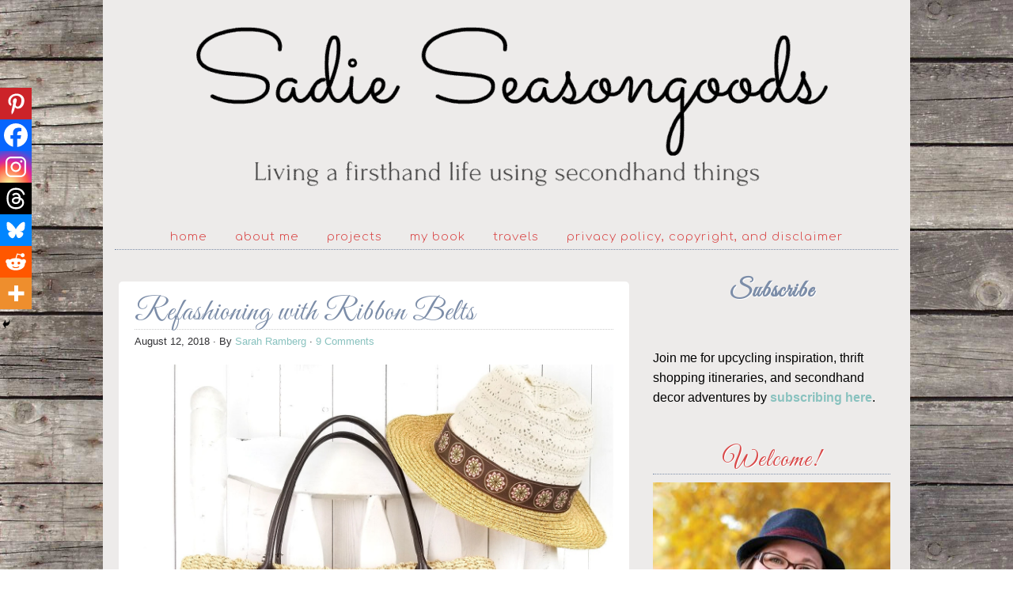

--- FILE ---
content_type: text/html; charset=UTF-8
request_url: https://www.sadieseasongoods.com/repurposed-ribbon-belts/
body_size: 28119
content:
<!DOCTYPE html PUBLIC "-//W3C//DTD XHTML 1.0 Transitional//EN" "http://www.w3.org/TR/xhtml1/DTD/xhtml1-transitional.dtd">
<html xmlns="http://www.w3.org/1999/xhtml" lang="en-US" xml:lang="en-US">
<head profile="http://gmpg.org/xfn/11">
<meta http-equiv="Content-Type" content="text/html; charset=UTF-8" />
	<meta name="viewport" content="width=device-width, initial-scale=1" />

<!-- Author Meta Tags by Molongui Authorship, visit: https://wordpress.org/plugins/molongui-authorship/ -->
<meta name="author" content="Sarah Ramberg">
<meta property="article:author" content="sadieseasongoods" />
<!-- /Molongui Authorship -->

<meta name='robots' content='index, follow, max-image-preview:large, max-snippet:-1, max-video-preview:-1' />

	<!-- This site is optimized with the Yoast SEO Premium plugin v26.7 (Yoast SEO v26.7) - https://yoast.com/wordpress/plugins/seo/ -->
	<title>Refashioning with Ribbon Belts to Make Unique Accessories</title>
	<meta name="description" content="Gather some ribbon belts from the thrift store and repurpose them as embellishments on unique accessories from the thrift store!" />
	<link rel="canonical" href="https://www.sadieseasongoods.com/repurposed-ribbon-belts/" />
	<meta property="og:locale" content="en_US" />
	<meta property="og:type" content="article" />
	<meta property="og:title" content="Refashioning with Ribbon Belts" />
	<meta property="og:description" content="Gather some ribbon belts from the thrift store and repurpose them as embellishments on unique accessories from the thrift store!" />
	<meta property="og:url" content="https://www.sadieseasongoods.com/repurposed-ribbon-belts/" />
	<meta property="og:site_name" content="Sadie Seasongoods" />
	<meta property="article:publisher" content="https://www.facebook.com/sadieseasongoods" />
	<meta property="article:author" content="https://www.facebook.com/sadieseasongoods" />
	<meta property="article:published_time" content="2018-08-12T09:00:43+00:00" />
	<meta property="article:modified_time" content="2024-01-24T15:57:15+00:00" />
	<meta property="og:image" content="https://www.sadieseasongoods.com/wp-content/uploads/2018/08/refashioning-with-ribbon-belts.jpg" />
	<meta property="og:image:width" content="1250" />
	<meta property="og:image:height" content="1250" />
	<meta property="og:image:type" content="image/jpeg" />
	<meta name="author" content="Sarah Ramberg" />
	<meta name="twitter:card" content="summary_large_image" />
	<meta name="twitter:creator" content="@sadieseasongood" />
	<meta name="twitter:site" content="@sadieseasongood" />
	<meta name="twitter:label1" content="Written by" />
	<meta name="twitter:data1" content="Sarah Ramberg" />
	<meta name="twitter:label2" content="Est. reading time" />
	<meta name="twitter:data2" content="9 minutes" />
	<script type="application/ld+json" class="yoast-schema-graph">{"@context":"https://schema.org","@graph":[{"@type":"Article","@id":"https://www.sadieseasongoods.com/repurposed-ribbon-belts/#article","isPartOf":{"@id":"https://www.sadieseasongoods.com/repurposed-ribbon-belts/"},"author":{"name":"Sarah Ramberg","@id":"https://www.sadieseasongoods.com/#/schema/person/f865440ca285ba1af4b2c5ad4f70356f"},"headline":"Refashioning with Ribbon Belts","datePublished":"2018-08-12T09:00:43+00:00","dateModified":"2024-01-24T15:57:15+00:00","mainEntityOfPage":{"@id":"https://www.sadieseasongoods.com/repurposed-ribbon-belts/"},"wordCount":966,"commentCount":9,"publisher":{"@id":"https://www.sadieseasongoods.com/#organization"},"image":{"@id":"https://www.sadieseasongoods.com/repurposed-ribbon-belts/#primaryimage"},"thumbnailUrl":"https://www.sadieseasongoods.com/wp-content/uploads/2018/08/refashioning-with-ribbon-belts.jpg","keywords":["beginner sewing project","brooch","coat pin","DIY brooch","DIY coat pin","DIY pin","DIY sewing","easy sew","easy sewing","hat","How to make a brooch","How to make a pin","low sew gift","low-sew","purse","repurpose ribbon belt","repurpose sewing","repurpose tote","ribbon belt","sew","sewing","straw tote","straw tote bag","summer accessory","tote bag","upcycle ribbon belt","upcycle tote"],"articleSection":["Create","Sewing"],"inLanguage":"en-US","potentialAction":[{"@type":"CommentAction","name":"Comment","target":["https://www.sadieseasongoods.com/repurposed-ribbon-belts/#respond"]}]},{"@type":"WebPage","@id":"https://www.sadieseasongoods.com/repurposed-ribbon-belts/","url":"https://www.sadieseasongoods.com/repurposed-ribbon-belts/","name":"Refashioning with Ribbon Belts to Make Unique Accessories","isPartOf":{"@id":"https://www.sadieseasongoods.com/#website"},"primaryImageOfPage":{"@id":"https://www.sadieseasongoods.com/repurposed-ribbon-belts/#primaryimage"},"image":{"@id":"https://www.sadieseasongoods.com/repurposed-ribbon-belts/#primaryimage"},"thumbnailUrl":"https://www.sadieseasongoods.com/wp-content/uploads/2018/08/refashioning-with-ribbon-belts.jpg","datePublished":"2018-08-12T09:00:43+00:00","dateModified":"2024-01-24T15:57:15+00:00","description":"Gather some ribbon belts from the thrift store and repurpose them as embellishments on unique accessories from the thrift store!","breadcrumb":{"@id":"https://www.sadieseasongoods.com/repurposed-ribbon-belts/#breadcrumb"},"inLanguage":"en-US","potentialAction":[{"@type":"ReadAction","target":["https://www.sadieseasongoods.com/repurposed-ribbon-belts/"]}]},{"@type":"ImageObject","inLanguage":"en-US","@id":"https://www.sadieseasongoods.com/repurposed-ribbon-belts/#primaryimage","url":"https://www.sadieseasongoods.com/wp-content/uploads/2018/08/refashioning-with-ribbon-belts.jpg","contentUrl":"https://www.sadieseasongoods.com/wp-content/uploads/2018/08/refashioning-with-ribbon-belts.jpg","width":1250,"height":1250,"caption":"Image credit: Sadie Seasongoods."},{"@type":"BreadcrumbList","@id":"https://www.sadieseasongoods.com/repurposed-ribbon-belts/#breadcrumb","itemListElement":[{"@type":"ListItem","position":1,"name":"Home","item":"https://www.sadieseasongoods.com/"},{"@type":"ListItem","position":2,"name":"Refashioning with Ribbon Belts"}]},{"@type":"WebSite","@id":"https://www.sadieseasongoods.com/#website","url":"https://www.sadieseasongoods.com/","name":"Sadie Seasongoods","description":"Living a firsthand life using secondhand things.","publisher":{"@id":"https://www.sadieseasongoods.com/#organization"},"potentialAction":[{"@type":"SearchAction","target":{"@type":"EntryPoint","urlTemplate":"https://www.sadieseasongoods.com/?s={search_term_string}"},"query-input":{"@type":"PropertyValueSpecification","valueRequired":true,"valueName":"search_term_string"}}],"inLanguage":"en-US"},{"@type":"Organization","@id":"https://www.sadieseasongoods.com/#organization","name":"Sadie Seasongoods","url":"https://www.sadieseasongoods.com/","logo":{"@type":"ImageObject","inLanguage":"en-US","@id":"https://www.sadieseasongoods.com/#/schema/logo/image/","url":"https://www.sadieseasongoods.com/wp-content/uploads/2013/12/Site-icon.jpg","contentUrl":"https://www.sadieseasongoods.com/wp-content/uploads/2013/12/Site-icon.jpg","width":512,"height":512,"caption":"Sadie Seasongoods"},"image":{"@id":"https://www.sadieseasongoods.com/#/schema/logo/image/"},"sameAs":["https://www.facebook.com/sadieseasongoods","https://x.com/sadieseasongood","https://www.instagram.com/sadieseasongoods","https://www.pinterest.com/sarahwpb","https://www.youtube.com/channel/UCbPrhRus1IMjcytRz8p18PQ"]},{"@type":"Person","@id":"https://www.sadieseasongoods.com/#/schema/person/f865440ca285ba1af4b2c5ad4f70356f","name":"Sarah Ramberg","description":"Sarah Ramberg is the owner of Sadie Seasongoods, a website that celebrates all things secondhand. From upcycling ideas and thrifted decor to vintage-centric travel itineraries, Sadie Seasongoods is a one-stop shop for anyone who loves thrifting and approachable repurposing ideas. Sarah is also the author of “Crafting with Flannel” and has been featured in numerous media outlets and magazines.","sameAs":["https://www.sadieseasongoods.com","https://www.facebook.com/sadieseasongoods","https://www.instagram.com/sadieseasongoods/","https://www.linkedin.com/in/sarah-ramberg-b7bb22131/","https://www.pinterest.com/sarahwpb/"],"url":"https://www.sadieseasongoods.com/author/sarahwpbyahoo-com/"}]}</script>
	<!-- / Yoast SEO Premium plugin. -->


<link rel='dns-prefetch' href='//scripts.mediavine.com' />
<link rel='dns-prefetch' href='//stats.wp.com' />
<link rel='dns-prefetch' href='//v0.wordpress.com' />
<link rel='dns-prefetch' href='//jetpack.wordpress.com' />
<link rel='dns-prefetch' href='//s0.wp.com' />
<link rel='dns-prefetch' href='//public-api.wordpress.com' />
<link rel='dns-prefetch' href='//0.gravatar.com' />
<link rel='dns-prefetch' href='//1.gravatar.com' />
<link rel='dns-prefetch' href='//2.gravatar.com' />
<link rel='dns-prefetch' href='//widgets.wp.com' />
<link rel="alternate" type="application/rss+xml" title="Sadie Seasongoods &raquo; Feed" href="https://www.sadieseasongoods.com/feed/" />
<link rel="alternate" type="application/rss+xml" title="Sadie Seasongoods &raquo; Comments Feed" href="https://www.sadieseasongoods.com/comments/feed/" />
<link rel="alternate" type="application/rss+xml" title="Sadie Seasongoods &raquo; Refashioning with Ribbon Belts Comments Feed" href="https://www.sadieseasongoods.com/repurposed-ribbon-belts/feed/" />
<link rel="alternate" title="oEmbed (JSON)" type="application/json+oembed" href="https://www.sadieseasongoods.com/wp-json/oembed/1.0/embed?url=https%3A%2F%2Fwww.sadieseasongoods.com%2Frepurposed-ribbon-belts%2F" />
<link rel="alternate" title="oEmbed (XML)" type="text/xml+oembed" href="https://www.sadieseasongoods.com/wp-json/oembed/1.0/embed?url=https%3A%2F%2Fwww.sadieseasongoods.com%2Frepurposed-ribbon-belts%2F&#038;format=xml" />
<style id='wp-img-auto-sizes-contain-inline-css' type='text/css'>
img:is([sizes=auto i],[sizes^="auto," i]){contain-intrinsic-size:3000px 1500px}
/*# sourceURL=wp-img-auto-sizes-contain-inline-css */
</style>
<link rel='stylesheet' id='diana-css' href='https://www.sadieseasongoods.com/wp-content/themes/diana/style.css?ver=1.0' type='text/css' media='all' />
<style id='wp-emoji-styles-inline-css' type='text/css'>

	img.wp-smiley, img.emoji {
		display: inline !important;
		border: none !important;
		box-shadow: none !important;
		height: 1em !important;
		width: 1em !important;
		margin: 0 0.07em !important;
		vertical-align: -0.1em !important;
		background: none !important;
		padding: 0 !important;
	}
/*# sourceURL=wp-emoji-styles-inline-css */
</style>
<style id='wp-block-library-inline-css' type='text/css'>
:root{--wp-block-synced-color:#7a00df;--wp-block-synced-color--rgb:122,0,223;--wp-bound-block-color:var(--wp-block-synced-color);--wp-editor-canvas-background:#ddd;--wp-admin-theme-color:#007cba;--wp-admin-theme-color--rgb:0,124,186;--wp-admin-theme-color-darker-10:#006ba1;--wp-admin-theme-color-darker-10--rgb:0,107,160.5;--wp-admin-theme-color-darker-20:#005a87;--wp-admin-theme-color-darker-20--rgb:0,90,135;--wp-admin-border-width-focus:2px}@media (min-resolution:192dpi){:root{--wp-admin-border-width-focus:1.5px}}.wp-element-button{cursor:pointer}:root .has-very-light-gray-background-color{background-color:#eee}:root .has-very-dark-gray-background-color{background-color:#313131}:root .has-very-light-gray-color{color:#eee}:root .has-very-dark-gray-color{color:#313131}:root .has-vivid-green-cyan-to-vivid-cyan-blue-gradient-background{background:linear-gradient(135deg,#00d084,#0693e3)}:root .has-purple-crush-gradient-background{background:linear-gradient(135deg,#34e2e4,#4721fb 50%,#ab1dfe)}:root .has-hazy-dawn-gradient-background{background:linear-gradient(135deg,#faaca8,#dad0ec)}:root .has-subdued-olive-gradient-background{background:linear-gradient(135deg,#fafae1,#67a671)}:root .has-atomic-cream-gradient-background{background:linear-gradient(135deg,#fdd79a,#004a59)}:root .has-nightshade-gradient-background{background:linear-gradient(135deg,#330968,#31cdcf)}:root .has-midnight-gradient-background{background:linear-gradient(135deg,#020381,#2874fc)}:root{--wp--preset--font-size--normal:16px;--wp--preset--font-size--huge:42px}.has-regular-font-size{font-size:1em}.has-larger-font-size{font-size:2.625em}.has-normal-font-size{font-size:var(--wp--preset--font-size--normal)}.has-huge-font-size{font-size:var(--wp--preset--font-size--huge)}.has-text-align-center{text-align:center}.has-text-align-left{text-align:left}.has-text-align-right{text-align:right}.has-fit-text{white-space:nowrap!important}#end-resizable-editor-section{display:none}.aligncenter{clear:both}.items-justified-left{justify-content:flex-start}.items-justified-center{justify-content:center}.items-justified-right{justify-content:flex-end}.items-justified-space-between{justify-content:space-between}.screen-reader-text{border:0;clip-path:inset(50%);height:1px;margin:-1px;overflow:hidden;padding:0;position:absolute;width:1px;word-wrap:normal!important}.screen-reader-text:focus{background-color:#ddd;clip-path:none;color:#444;display:block;font-size:1em;height:auto;left:5px;line-height:normal;padding:15px 23px 14px;text-decoration:none;top:5px;width:auto;z-index:100000}html :where(.has-border-color){border-style:solid}html :where([style*=border-top-color]){border-top-style:solid}html :where([style*=border-right-color]){border-right-style:solid}html :where([style*=border-bottom-color]){border-bottom-style:solid}html :where([style*=border-left-color]){border-left-style:solid}html :where([style*=border-width]){border-style:solid}html :where([style*=border-top-width]){border-top-style:solid}html :where([style*=border-right-width]){border-right-style:solid}html :where([style*=border-bottom-width]){border-bottom-style:solid}html :where([style*=border-left-width]){border-left-style:solid}html :where(img[class*=wp-image-]){height:auto;max-width:100%}:where(figure){margin:0 0 1em}html :where(.is-position-sticky){--wp-admin--admin-bar--position-offset:var(--wp-admin--admin-bar--height,0px)}@media screen and (max-width:600px){html :where(.is-position-sticky){--wp-admin--admin-bar--position-offset:0px}}

/*# sourceURL=wp-block-library-inline-css */
</style><style id='wp-block-heading-inline-css' type='text/css'>
h1:where(.wp-block-heading).has-background,h2:where(.wp-block-heading).has-background,h3:where(.wp-block-heading).has-background,h4:where(.wp-block-heading).has-background,h5:where(.wp-block-heading).has-background,h6:where(.wp-block-heading).has-background{padding:1.25em 2.375em}h1.has-text-align-left[style*=writing-mode]:where([style*=vertical-lr]),h1.has-text-align-right[style*=writing-mode]:where([style*=vertical-rl]),h2.has-text-align-left[style*=writing-mode]:where([style*=vertical-lr]),h2.has-text-align-right[style*=writing-mode]:where([style*=vertical-rl]),h3.has-text-align-left[style*=writing-mode]:where([style*=vertical-lr]),h3.has-text-align-right[style*=writing-mode]:where([style*=vertical-rl]),h4.has-text-align-left[style*=writing-mode]:where([style*=vertical-lr]),h4.has-text-align-right[style*=writing-mode]:where([style*=vertical-rl]),h5.has-text-align-left[style*=writing-mode]:where([style*=vertical-lr]),h5.has-text-align-right[style*=writing-mode]:where([style*=vertical-rl]),h6.has-text-align-left[style*=writing-mode]:where([style*=vertical-lr]),h6.has-text-align-right[style*=writing-mode]:where([style*=vertical-rl]){rotate:180deg}
/*# sourceURL=https://www.sadieseasongoods.com/wp-includes/blocks/heading/style.min.css */
</style>
<style id='wp-block-paragraph-inline-css' type='text/css'>
.is-small-text{font-size:.875em}.is-regular-text{font-size:1em}.is-large-text{font-size:2.25em}.is-larger-text{font-size:3em}.has-drop-cap:not(:focus):first-letter{float:left;font-size:8.4em;font-style:normal;font-weight:100;line-height:.68;margin:.05em .1em 0 0;text-transform:uppercase}body.rtl .has-drop-cap:not(:focus):first-letter{float:none;margin-left:.1em}p.has-drop-cap.has-background{overflow:hidden}:root :where(p.has-background){padding:1.25em 2.375em}:where(p.has-text-color:not(.has-link-color)) a{color:inherit}p.has-text-align-left[style*="writing-mode:vertical-lr"],p.has-text-align-right[style*="writing-mode:vertical-rl"]{rotate:180deg}
/*# sourceURL=https://www.sadieseasongoods.com/wp-includes/blocks/paragraph/style.min.css */
</style>
<style id='global-styles-inline-css' type='text/css'>
:root{--wp--preset--aspect-ratio--square: 1;--wp--preset--aspect-ratio--4-3: 4/3;--wp--preset--aspect-ratio--3-4: 3/4;--wp--preset--aspect-ratio--3-2: 3/2;--wp--preset--aspect-ratio--2-3: 2/3;--wp--preset--aspect-ratio--16-9: 16/9;--wp--preset--aspect-ratio--9-16: 9/16;--wp--preset--color--black: #000000;--wp--preset--color--cyan-bluish-gray: #abb8c3;--wp--preset--color--white: #ffffff;--wp--preset--color--pale-pink: #f78da7;--wp--preset--color--vivid-red: #cf2e2e;--wp--preset--color--luminous-vivid-orange: #ff6900;--wp--preset--color--luminous-vivid-amber: #fcb900;--wp--preset--color--light-green-cyan: #7bdcb5;--wp--preset--color--vivid-green-cyan: #00d084;--wp--preset--color--pale-cyan-blue: #8ed1fc;--wp--preset--color--vivid-cyan-blue: #0693e3;--wp--preset--color--vivid-purple: #9b51e0;--wp--preset--gradient--vivid-cyan-blue-to-vivid-purple: linear-gradient(135deg,rgb(6,147,227) 0%,rgb(155,81,224) 100%);--wp--preset--gradient--light-green-cyan-to-vivid-green-cyan: linear-gradient(135deg,rgb(122,220,180) 0%,rgb(0,208,130) 100%);--wp--preset--gradient--luminous-vivid-amber-to-luminous-vivid-orange: linear-gradient(135deg,rgb(252,185,0) 0%,rgb(255,105,0) 100%);--wp--preset--gradient--luminous-vivid-orange-to-vivid-red: linear-gradient(135deg,rgb(255,105,0) 0%,rgb(207,46,46) 100%);--wp--preset--gradient--very-light-gray-to-cyan-bluish-gray: linear-gradient(135deg,rgb(238,238,238) 0%,rgb(169,184,195) 100%);--wp--preset--gradient--cool-to-warm-spectrum: linear-gradient(135deg,rgb(74,234,220) 0%,rgb(151,120,209) 20%,rgb(207,42,186) 40%,rgb(238,44,130) 60%,rgb(251,105,98) 80%,rgb(254,248,76) 100%);--wp--preset--gradient--blush-light-purple: linear-gradient(135deg,rgb(255,206,236) 0%,rgb(152,150,240) 100%);--wp--preset--gradient--blush-bordeaux: linear-gradient(135deg,rgb(254,205,165) 0%,rgb(254,45,45) 50%,rgb(107,0,62) 100%);--wp--preset--gradient--luminous-dusk: linear-gradient(135deg,rgb(255,203,112) 0%,rgb(199,81,192) 50%,rgb(65,88,208) 100%);--wp--preset--gradient--pale-ocean: linear-gradient(135deg,rgb(255,245,203) 0%,rgb(182,227,212) 50%,rgb(51,167,181) 100%);--wp--preset--gradient--electric-grass: linear-gradient(135deg,rgb(202,248,128) 0%,rgb(113,206,126) 100%);--wp--preset--gradient--midnight: linear-gradient(135deg,rgb(2,3,129) 0%,rgb(40,116,252) 100%);--wp--preset--font-size--small: 13px;--wp--preset--font-size--medium: 20px;--wp--preset--font-size--large: 36px;--wp--preset--font-size--x-large: 42px;--wp--preset--spacing--20: 0.44rem;--wp--preset--spacing--30: 0.67rem;--wp--preset--spacing--40: 1rem;--wp--preset--spacing--50: 1.5rem;--wp--preset--spacing--60: 2.25rem;--wp--preset--spacing--70: 3.38rem;--wp--preset--spacing--80: 5.06rem;--wp--preset--shadow--natural: 6px 6px 9px rgba(0, 0, 0, 0.2);--wp--preset--shadow--deep: 12px 12px 50px rgba(0, 0, 0, 0.4);--wp--preset--shadow--sharp: 6px 6px 0px rgba(0, 0, 0, 0.2);--wp--preset--shadow--outlined: 6px 6px 0px -3px rgb(255, 255, 255), 6px 6px rgb(0, 0, 0);--wp--preset--shadow--crisp: 6px 6px 0px rgb(0, 0, 0);}:where(.is-layout-flex){gap: 0.5em;}:where(.is-layout-grid){gap: 0.5em;}body .is-layout-flex{display: flex;}.is-layout-flex{flex-wrap: wrap;align-items: center;}.is-layout-flex > :is(*, div){margin: 0;}body .is-layout-grid{display: grid;}.is-layout-grid > :is(*, div){margin: 0;}:where(.wp-block-columns.is-layout-flex){gap: 2em;}:where(.wp-block-columns.is-layout-grid){gap: 2em;}:where(.wp-block-post-template.is-layout-flex){gap: 1.25em;}:where(.wp-block-post-template.is-layout-grid){gap: 1.25em;}.has-black-color{color: var(--wp--preset--color--black) !important;}.has-cyan-bluish-gray-color{color: var(--wp--preset--color--cyan-bluish-gray) !important;}.has-white-color{color: var(--wp--preset--color--white) !important;}.has-pale-pink-color{color: var(--wp--preset--color--pale-pink) !important;}.has-vivid-red-color{color: var(--wp--preset--color--vivid-red) !important;}.has-luminous-vivid-orange-color{color: var(--wp--preset--color--luminous-vivid-orange) !important;}.has-luminous-vivid-amber-color{color: var(--wp--preset--color--luminous-vivid-amber) !important;}.has-light-green-cyan-color{color: var(--wp--preset--color--light-green-cyan) !important;}.has-vivid-green-cyan-color{color: var(--wp--preset--color--vivid-green-cyan) !important;}.has-pale-cyan-blue-color{color: var(--wp--preset--color--pale-cyan-blue) !important;}.has-vivid-cyan-blue-color{color: var(--wp--preset--color--vivid-cyan-blue) !important;}.has-vivid-purple-color{color: var(--wp--preset--color--vivid-purple) !important;}.has-black-background-color{background-color: var(--wp--preset--color--black) !important;}.has-cyan-bluish-gray-background-color{background-color: var(--wp--preset--color--cyan-bluish-gray) !important;}.has-white-background-color{background-color: var(--wp--preset--color--white) !important;}.has-pale-pink-background-color{background-color: var(--wp--preset--color--pale-pink) !important;}.has-vivid-red-background-color{background-color: var(--wp--preset--color--vivid-red) !important;}.has-luminous-vivid-orange-background-color{background-color: var(--wp--preset--color--luminous-vivid-orange) !important;}.has-luminous-vivid-amber-background-color{background-color: var(--wp--preset--color--luminous-vivid-amber) !important;}.has-light-green-cyan-background-color{background-color: var(--wp--preset--color--light-green-cyan) !important;}.has-vivid-green-cyan-background-color{background-color: var(--wp--preset--color--vivid-green-cyan) !important;}.has-pale-cyan-blue-background-color{background-color: var(--wp--preset--color--pale-cyan-blue) !important;}.has-vivid-cyan-blue-background-color{background-color: var(--wp--preset--color--vivid-cyan-blue) !important;}.has-vivid-purple-background-color{background-color: var(--wp--preset--color--vivid-purple) !important;}.has-black-border-color{border-color: var(--wp--preset--color--black) !important;}.has-cyan-bluish-gray-border-color{border-color: var(--wp--preset--color--cyan-bluish-gray) !important;}.has-white-border-color{border-color: var(--wp--preset--color--white) !important;}.has-pale-pink-border-color{border-color: var(--wp--preset--color--pale-pink) !important;}.has-vivid-red-border-color{border-color: var(--wp--preset--color--vivid-red) !important;}.has-luminous-vivid-orange-border-color{border-color: var(--wp--preset--color--luminous-vivid-orange) !important;}.has-luminous-vivid-amber-border-color{border-color: var(--wp--preset--color--luminous-vivid-amber) !important;}.has-light-green-cyan-border-color{border-color: var(--wp--preset--color--light-green-cyan) !important;}.has-vivid-green-cyan-border-color{border-color: var(--wp--preset--color--vivid-green-cyan) !important;}.has-pale-cyan-blue-border-color{border-color: var(--wp--preset--color--pale-cyan-blue) !important;}.has-vivid-cyan-blue-border-color{border-color: var(--wp--preset--color--vivid-cyan-blue) !important;}.has-vivid-purple-border-color{border-color: var(--wp--preset--color--vivid-purple) !important;}.has-vivid-cyan-blue-to-vivid-purple-gradient-background{background: var(--wp--preset--gradient--vivid-cyan-blue-to-vivid-purple) !important;}.has-light-green-cyan-to-vivid-green-cyan-gradient-background{background: var(--wp--preset--gradient--light-green-cyan-to-vivid-green-cyan) !important;}.has-luminous-vivid-amber-to-luminous-vivid-orange-gradient-background{background: var(--wp--preset--gradient--luminous-vivid-amber-to-luminous-vivid-orange) !important;}.has-luminous-vivid-orange-to-vivid-red-gradient-background{background: var(--wp--preset--gradient--luminous-vivid-orange-to-vivid-red) !important;}.has-very-light-gray-to-cyan-bluish-gray-gradient-background{background: var(--wp--preset--gradient--very-light-gray-to-cyan-bluish-gray) !important;}.has-cool-to-warm-spectrum-gradient-background{background: var(--wp--preset--gradient--cool-to-warm-spectrum) !important;}.has-blush-light-purple-gradient-background{background: var(--wp--preset--gradient--blush-light-purple) !important;}.has-blush-bordeaux-gradient-background{background: var(--wp--preset--gradient--blush-bordeaux) !important;}.has-luminous-dusk-gradient-background{background: var(--wp--preset--gradient--luminous-dusk) !important;}.has-pale-ocean-gradient-background{background: var(--wp--preset--gradient--pale-ocean) !important;}.has-electric-grass-gradient-background{background: var(--wp--preset--gradient--electric-grass) !important;}.has-midnight-gradient-background{background: var(--wp--preset--gradient--midnight) !important;}.has-small-font-size{font-size: var(--wp--preset--font-size--small) !important;}.has-medium-font-size{font-size: var(--wp--preset--font-size--medium) !important;}.has-large-font-size{font-size: var(--wp--preset--font-size--large) !important;}.has-x-large-font-size{font-size: var(--wp--preset--font-size--x-large) !important;}
/*# sourceURL=global-styles-inline-css */
</style>
<style id='core-block-supports-inline-css' type='text/css'>
.wp-elements-a8fb8abca42f29fb96717be8fb5082bf a:where(:not(.wp-element-button)){color:var(--wp--preset--color--black);}
/*# sourceURL=core-block-supports-inline-css */
</style>

<style id='classic-theme-styles-inline-css' type='text/css'>
/*! This file is auto-generated */
.wp-block-button__link{color:#fff;background-color:#32373c;border-radius:9999px;box-shadow:none;text-decoration:none;padding:calc(.667em + 2px) calc(1.333em + 2px);font-size:1.125em}.wp-block-file__button{background:#32373c;color:#fff;text-decoration:none}
/*# sourceURL=/wp-includes/css/classic-themes.min.css */
</style>
<link rel='stylesheet' id='jetpack_likes-css' href='https://www.sadieseasongoods.com/wp-content/plugins/jetpack/modules/likes/style.css?ver=15.4' type='text/css' media='all' />
<link rel='stylesheet' id='heateor_sss_frontend_css-css' href='https://www.sadieseasongoods.com/wp-content/plugins/sassy-social-share/public/css/sassy-social-share-public.css?ver=3.3.79' type='text/css' media='all' />
<style id='heateor_sss_frontend_css-inline-css' type='text/css'>
.heateor_sss_button_instagram span.heateor_sss_svg,a.heateor_sss_instagram span.heateor_sss_svg{background:radial-gradient(circle at 30% 107%,#fdf497 0,#fdf497 5%,#fd5949 45%,#d6249f 60%,#285aeb 90%)}.heateor_sss_horizontal_sharing .heateor_sss_svg,.heateor_sss_standard_follow_icons_container .heateor_sss_svg{color:#fff;border-width:0px;border-style:solid;border-color:transparent}.heateor_sss_horizontal_sharing .heateorSssTCBackground{color:#666}.heateor_sss_horizontal_sharing span.heateor_sss_svg:hover,.heateor_sss_standard_follow_icons_container span.heateor_sss_svg:hover{border-color:transparent;}.heateor_sss_vertical_sharing span.heateor_sss_svg,.heateor_sss_floating_follow_icons_container span.heateor_sss_svg{color:#fff;border-width:0px;border-style:solid;border-color:transparent;}.heateor_sss_vertical_sharing .heateorSssTCBackground{color:#666;}.heateor_sss_vertical_sharing span.heateor_sss_svg:hover,.heateor_sss_floating_follow_icons_container span.heateor_sss_svg:hover{border-color:transparent;}@media screen and (max-width:783px) {.heateor_sss_vertical_sharing{display:none!important}}div.heateor_sss_mobile_footer{display:none;}@media screen and (max-width:783px){div.heateor_sss_bottom_sharing .heateorSssTCBackground{background-color:white}div.heateor_sss_bottom_sharing{width:100%!important;left:0!important;}div.heateor_sss_bottom_sharing a{width:14.285714285714% !important;}div.heateor_sss_bottom_sharing .heateor_sss_svg{width: 100% !important;}div.heateor_sss_bottom_sharing div.heateorSssTotalShareCount{font-size:1em!important;line-height:28px!important}div.heateor_sss_bottom_sharing div.heateorSssTotalShareText{font-size:.7em!important;line-height:0px!important}div.heateor_sss_mobile_footer{display:block;height:40px;}.heateor_sss_bottom_sharing{padding:0!important;display:block!important;width:auto!important;bottom:-2px!important;top: auto!important;}.heateor_sss_bottom_sharing .heateor_sss_square_count{line-height:inherit;}.heateor_sss_bottom_sharing .heateorSssSharingArrow{display:none;}.heateor_sss_bottom_sharing .heateorSssTCBackground{margin-right:1.1em!important}}
/*# sourceURL=heateor_sss_frontend_css-inline-css */
</style>
<link rel='stylesheet' id='sharedaddy-css' href='https://www.sadieseasongoods.com/wp-content/plugins/jetpack/modules/sharedaddy/sharing.css?ver=15.4' type='text/css' media='all' />
<link rel='stylesheet' id='social-logos-css' href='https://www.sadieseasongoods.com/wp-content/plugins/jetpack/_inc/social-logos/social-logos.min.css?ver=15.4' type='text/css' media='all' />
<script type="text/javascript" async="async" fetchpriority="high" data-noptimize="1" data-cfasync="false" src="https://scripts.mediavine.com/tags/sadies-seasongoods.js?ver=6.9" id="mv-script-wrapper-js"></script>
<script type="text/javascript" src="https://www.sadieseasongoods.com/wp-includes/js/jquery/jquery.min.js?ver=3.7.1" id="jquery-core-js"></script>
<script type="text/javascript" src="https://www.sadieseasongoods.com/wp-includes/js/jquery/jquery-migrate.min.js?ver=3.4.1" id="jquery-migrate-js"></script>
<link rel="https://api.w.org/" href="https://www.sadieseasongoods.com/wp-json/" /><link rel="alternate" title="JSON" type="application/json" href="https://www.sadieseasongoods.com/wp-json/wp/v2/posts/13777" /><link rel="EditURI" type="application/rsd+xml" title="RSD" href="https://www.sadieseasongoods.com/xmlrpc.php?rsd" />
<meta name="generator" content="WordPress 6.9" />
<link rel='shortlink' href='https://wp.me/p4dm50-3Ad' />
	<style>img#wpstats{display:none}</style>
		            <style>
                .molongui-disabled-link
                {
                    border-bottom: none !important;
                    text-decoration: none !important;
                    color: inherit !important;
                    cursor: inherit !important;
                }
                .molongui-disabled-link:hover,
                .molongui-disabled-link:hover span
                {
                    border-bottom: none !important;
                    text-decoration: none !important;
                    color: inherit !important;
                    cursor: inherit !important;
                }
            </style>
            <link rel="pingback" href="https://www.sadieseasongoods.com/xmlrpc.php" />
<!-- Google tag (gtag.js) -->
<script async src="https://www.googletagmanager.com/gtag/js?id=G-9TC1HNFYPN"></script>
<script>
  window.dataLayer = window.dataLayer || [];
  function gtag(){dataLayer.push(arguments);}
  gtag('js', new Date());


  gtag('config', 'UA-51600612-1');
  gtag('config', 'G-9TC1HNFYPN');

</script>

<meta name="google-site-verification" content="O0WwOO4SIPwBgK76Sn6fiWlzYAEXAOsLa3XZRf2cEOU" /><style type="text/css">#header { background: url(https://www.sadieseasongoods.com/wp-content/uploads/2020/09/cropped-sadie-seasongoods-blog-header.png) no-repeat !important; }</style>
<link rel="icon" href="https://www.sadieseasongoods.com/wp-content/uploads/2020/09/cropped-site-icon-for-sadie-seasongoods-32x32.jpg" sizes="32x32" />
<link rel="icon" href="https://www.sadieseasongoods.com/wp-content/uploads/2020/09/cropped-site-icon-for-sadie-seasongoods-192x192.jpg" sizes="192x192" />
<link rel="apple-touch-icon" href="https://www.sadieseasongoods.com/wp-content/uploads/2020/09/cropped-site-icon-for-sadie-seasongoods-180x180.jpg" />
<meta name="msapplication-TileImage" content="https://www.sadieseasongoods.com/wp-content/uploads/2020/09/cropped-site-icon-for-sadie-seasongoods-270x270.jpg" />
		<style type="text/css" id="wp-custom-css">
			p {
font-size: 16px;
line-height: 1.6em
}		</style>
		<link rel='stylesheet' id='molongui-authorship-box-css' href='https://www.sadieseasongoods.com/wp-content/plugins/molongui-authorship/assets/css/author-box.af84.min.css?ver=5.2.6' type='text/css' media='all' />
<style id='molongui-authorship-box-inline-css' type='text/css'>
:root{ --m-a-box-bp: 600px; --m-a-box-bp-l: 599px; }.m-a-box {width:100%;margin-top:20px !important;margin-bottom:20px !important;} .m-a-box-header {margin-bottom:20px;} .m-a-box-container {padding-top:0;padding-right:0;padding-bottom:0;padding-left:0;border-style:solid;border-top-width:1px;border-right-width:0;border-bottom-width:1px;border-left-width:0;border-color:#e8e8e8;background-color:#f7f8f9;box-shadow:10px 10px 10px 0 #ababab ;} .m-a-box-avatar img,  .m-a-box-avatar div[data-avatar-type="acronym"] {border-style:solid;border-width:2px;border-color:#bfbfbf;} .m-a-box-name *  {font-size:22px;} .m-a-box-content.m-a-box-profile .m-a-box-data .m-a-box-meta * {font-size:12px;} .m-a-box-meta-divider {padding:0 0.2em;} .m-a-box-bio > * {font-size:14px;} .m-icon-container {background-color: inherit; border-color: inherit; color: #999999 !important;font-size:20px;} .m-a-box-related-entry-title,  .m-a-box-related-entry-title a {font-size:14px;}
/*# sourceURL=molongui-authorship-box-inline-css */
</style>
</head>
<body class="wp-singular post-template-default single single-post postid-13777 single-format-standard wp-theme-genesis wp-child-theme-diana custom-header header-image header-full-width content-sidebar"><div id="wrap"><div id="header"><div class="wrap"><div id="title-area"><p id="title"><a href="https://www.sadieseasongoods.com/" data-wpel-link="internal">Sadie Seasongoods</a></p><p id="description">Living a firsthand life using secondhand things.</p></div></div></div><div id="nav"><div class="wrap"><ul id="menu-menu-1" class="menu genesis-nav-menu menu-primary"><li id="menu-item-10" class="menu-item menu-item-type-custom menu-item-object-custom menu-item-home menu-item-10"><a href="https://www.sadieseasongoods.com/" data-wpel-link="internal">Home</a></li>
<li id="menu-item-5601" class="menu-item menu-item-type-post_type menu-item-object-page menu-item-has-children menu-item-5601"><a href="https://www.sadieseasongoods.com/about/" title="About" data-wpel-link="internal">About Me</a>
<ul class="sub-menu">
	<li id="menu-item-10650" class="menu-item menu-item-type-custom menu-item-object-custom menu-item-10650"><a href="https://www.sadieseasongoods.com/about/" data-wpel-link="internal">Nice to Meet You!</a></li>
	<li id="menu-item-10532" class="menu-item menu-item-type-post_type menu-item-object-page menu-item-10532"><a href="https://www.sadieseasongoods.com/about/work-with-me/" data-wpel-link="internal">Let&#8217;s Work Together</a></li>
	<li id="menu-item-49610" class="menu-item menu-item-type-custom menu-item-object-custom menu-item-49610"><a href="https://candid-unit-48517.myflodesk.com/m6g1ew7690" data-wpel-link="external" rel="external noopener">Subscribe</a></li>
	<li id="menu-item-13461" class="menu-item menu-item-type-custom menu-item-object-custom menu-item-home menu-item-has-children menu-item-13461"><a href="https://www.sadieseasongoods.com" data-wpel-link="internal">Social Channels</a>
	<ul class="sub-menu">
		<li id="menu-item-13462" class="menu-item menu-item-type-custom menu-item-object-custom menu-item-13462"><a href="https://www.facebook.com/sadieseasongoods/" data-wpel-link="external" rel="external noopener">Facebook</a></li>
		<li id="menu-item-13463" class="menu-item menu-item-type-custom menu-item-object-custom menu-item-13463"><a href="https://www.pinterest.com/sarahwpb/" data-wpel-link="external" rel="external noopener">Pinterest</a></li>
		<li id="menu-item-13464" class="menu-item menu-item-type-custom menu-item-object-custom menu-item-13464"><a href="https://www.instagram.com/sadieseasongoods/" data-wpel-link="external" rel="external noopener">Instagram</a></li>
		<li id="menu-item-48394" class="menu-item menu-item-type-custom menu-item-object-custom menu-item-48394"><a href="https://flipboard.com/profile/@sadieseasongood" data-wpel-link="external" rel="external noopener">Flipboard</a></li>
		<li id="menu-item-13465" class="menu-item menu-item-type-custom menu-item-object-custom menu-item-13465"><a href="https://twitter.com/sadieseasongood" data-wpel-link="external" rel="external noopener">Twitter</a></li>
		<li id="menu-item-13466" class="menu-item menu-item-type-custom menu-item-object-custom menu-item-13466"><a href="https://www.youtube.com/sadieseasongoods" data-wpel-link="external" rel="external noopener">YouTube</a></li>
	</ul>
</li>
	<li id="menu-item-5607" class="menu-item menu-item-type-post_type menu-item-object-page menu-item-5607"><a href="https://www.sadieseasongoods.com/press/" data-wpel-link="internal">Press</a></li>
	<li id="menu-item-24" class="menu-item menu-item-type-post_type menu-item-object-page menu-item-24"><a href="https://www.sadieseasongoods.com/contact/" data-wpel-link="internal">Contact</a></li>
</ul>
</li>
<li id="menu-item-5574" class="menu-item menu-item-type-taxonomy menu-item-object-category current-post-ancestor current-menu-parent current-post-parent menu-item-has-children menu-item-5574"><a href="https://www.sadieseasongoods.com/category/create/" data-wpel-link="internal">Projects</a>
<ul class="sub-menu">
	<li id="menu-item-5581" class="menu-item menu-item-type-taxonomy menu-item-object-category current-post-ancestor current-menu-parent current-post-parent menu-item-5581"><a href="https://www.sadieseasongoods.com/category/create/" data-wpel-link="internal">All Projects</a></li>
	<li id="menu-item-5576" class="menu-item menu-item-type-taxonomy menu-item-object-category menu-item-5576"><a href="https://www.sadieseasongoods.com/category/create/yard-garden/" data-wpel-link="internal">Yard &amp; Garden</a></li>
	<li id="menu-item-5634" class="menu-item menu-item-type-taxonomy menu-item-object-category menu-item-5634"><a href="https://www.sadieseasongoods.com/category/create/patriotic/" data-wpel-link="internal">Patriotic</a></li>
	<li id="menu-item-9842" class="menu-item menu-item-type-taxonomy menu-item-object-category menu-item-9842"><a href="https://www.sadieseasongoods.com/category/create/autumn/" data-wpel-link="internal">Autumn</a></li>
	<li id="menu-item-5577" class="menu-item menu-item-type-taxonomy menu-item-object-category menu-item-5577"><a href="https://www.sadieseasongoods.com/category/create/halloween/" data-wpel-link="internal">Halloween</a></li>
	<li id="menu-item-5578" class="menu-item menu-item-type-taxonomy menu-item-object-category menu-item-5578"><a href="https://www.sadieseasongoods.com/category/create/christmas/" data-wpel-link="internal">Christmas</a></li>
	<li id="menu-item-6639" class="menu-item menu-item-type-taxonomy menu-item-object-category current-post-ancestor current-menu-parent current-post-parent menu-item-6639"><a href="https://www.sadieseasongoods.com/category/create/sewing/" data-wpel-link="internal">Sewing</a></li>
	<li id="menu-item-7818" class="menu-item menu-item-type-taxonomy menu-item-object-category menu-item-7818"><a href="https://www.sadieseasongoods.com/category/create/organizationstorage/" data-wpel-link="internal">Organization</a></li>
	<li id="menu-item-5579" class="menu-item menu-item-type-taxonomy menu-item-object-category menu-item-5579"><a href="https://www.sadieseasongoods.com/category/recap-and-round-up/" data-wpel-link="internal">Themed Round-Ups</a></li>
</ul>
</li>
<li id="menu-item-28704" class="menu-item menu-item-type-custom menu-item-object-custom menu-item-28704"><a href="https://www.sadieseasongoods.com/crafting-with-flannel/" data-wpel-link="internal">My Book</a></li>
<li id="menu-item-5575" class="menu-item menu-item-type-taxonomy menu-item-object-category menu-item-has-children menu-item-5575"><a href="https://www.sadieseasongoods.com/category/shotgun/" data-wpel-link="internal">Travels</a>
<ul class="sub-menu">
	<li id="menu-item-57839" class="menu-item menu-item-type-post_type menu-item-object-page menu-item-57839"><a href="https://www.sadieseasongoods.com/creative-reuse-centers/" data-wpel-link="internal">Creative Reuse Centers in the USA</a></li>
	<li id="menu-item-5658" class="menu-item menu-item-type-taxonomy menu-item-object-category menu-item-has-children menu-item-5658"><a href="https://www.sadieseasongoods.com/category/shotgun/north-carolina/" data-wpel-link="internal">North Carolina</a>
	<ul class="sub-menu">
		<li id="menu-item-5592" class="menu-item menu-item-type-custom menu-item-object-custom menu-item-5592"><a href="https://www.sadieseasongoods.com/asheville-nc/" data-wpel-link="internal">Asheville</a></li>
		<li id="menu-item-7667" class="menu-item menu-item-type-custom menu-item-object-custom menu-item-7667"><a href="https://www.sadieseasongoods.com/black-mountain-nc/" data-wpel-link="internal">Black Mountain</a></li>
		<li id="menu-item-6751" class="menu-item menu-item-type-custom menu-item-object-custom menu-item-6751"><a href="https://www.sadieseasongoods.com/boone-blowing-rock-north-carolina/" data-wpel-link="internal">Boone / Blowing Rock</a></li>
		<li id="menu-item-17197" class="menu-item menu-item-type-custom menu-item-object-custom menu-item-17197"><a href="https://www.sadieseasongoods.com/charlotte-nc/" data-wpel-link="internal">Charlotte</a></li>
		<li id="menu-item-12449" class="menu-item menu-item-type-custom menu-item-object-custom menu-item-12449"><a href="https://www.sadieseasongoods.com/junkin-journey-durham-nc/" data-wpel-link="internal">Durham</a></li>
		<li id="menu-item-34452" class="menu-item menu-item-type-custom menu-item-object-custom menu-item-34452"><a href="https://www.sadieseasongoods.com/greensboro-nc/" data-wpel-link="internal">Greensboro</a></li>
		<li id="menu-item-5590" class="menu-item menu-item-type-custom menu-item-object-custom menu-item-5590"><a href="https://www.sadieseasongoods.com/hendersonville-nc/" data-wpel-link="internal">Hendersonville</a></li>
		<li id="menu-item-39124" class="menu-item menu-item-type-custom menu-item-object-custom menu-item-39124"><a href="https://www.sadieseasongoods.com/hickory-nc/" data-wpel-link="internal">Hickory</a></li>
		<li id="menu-item-40454" class="menu-item menu-item-type-custom menu-item-object-custom menu-item-40454"><a href="https://www.sadieseasongoods.com/winston-salem/" data-wpel-link="internal">Winston-Salem</a></li>
	</ul>
</li>
	<li id="menu-item-5659" class="menu-item menu-item-type-taxonomy menu-item-object-category menu-item-has-children menu-item-5659"><a href="https://www.sadieseasongoods.com/category/shotgun/south-carolina/" data-wpel-link="internal">South Carolina</a>
	<ul class="sub-menu">
		<li id="menu-item-5593" class="menu-item menu-item-type-custom menu-item-object-custom menu-item-5593"><a href="https://www.sadieseasongoods.com/shopping-in-charleston-sc-best-antiques-vintage-and-thrift-stores/" data-wpel-link="internal">Charleston</a></li>
		<li id="menu-item-8484" class="menu-item menu-item-type-custom menu-item-object-custom menu-item-8484"><a href="https://www.sadieseasongoods.com/columbia-south-carolina/" data-wpel-link="internal">Columbia</a></li>
		<li id="menu-item-59660" class="menu-item menu-item-type-custom menu-item-object-custom menu-item-59660"><a href="https://www.sadieseasongoods.com/greenville-sc/" data-wpel-link="internal">Greenville</a></li>
		<li id="menu-item-6371" class="menu-item menu-item-type-custom menu-item-object-custom menu-item-6371"><a href="https://www.sadieseasongoods.com/augusta-ga-north-augusta-sc/" data-wpel-link="internal">North Augusta</a></li>
	</ul>
</li>
	<li id="menu-item-43036" class="menu-item menu-item-type-custom menu-item-object-custom menu-item-has-children menu-item-43036"><a href="https://www.sadieseasongoods.com/category/shotgun/florida/" data-wpel-link="internal">Florida</a>
	<ul class="sub-menu">
		<li id="menu-item-43038" class="menu-item menu-item-type-custom menu-item-object-custom menu-item-43038"><a href="https://www.sadieseasongoods.com/fort-myers/" data-wpel-link="internal">Fort Myers</a></li>
		<li id="menu-item-51057" class="menu-item menu-item-type-custom menu-item-object-custom menu-item-51057"><a href="https://www.sadieseasongoods.com/jacksonville/" data-wpel-link="internal">Jacksonville</a></li>
	</ul>
</li>
	<li id="menu-item-5657" class="menu-item menu-item-type-taxonomy menu-item-object-category menu-item-has-children menu-item-5657"><a href="https://www.sadieseasongoods.com/category/shotgun/georgia/" data-wpel-link="internal">Georgia</a>
	<ul class="sub-menu">
		<li id="menu-item-5587" class="menu-item menu-item-type-custom menu-item-object-custom menu-item-5587"><a href="https://www.sadieseasongoods.com/junkin-journey-athens-georgia/" data-wpel-link="internal">Athens</a></li>
		<li id="menu-item-6370" class="menu-item menu-item-type-custom menu-item-object-custom menu-item-6370"><a href="https://www.sadieseasongoods.com/augusta-ga-north-augusta-sc/" data-wpel-link="internal">Augusta</a></li>
		<li id="menu-item-10057" class="menu-item menu-item-type-custom menu-item-object-custom menu-item-10057"><a href="https://www.sadieseasongoods.com/blue-ridge-georgia/" data-wpel-link="internal">Blue Ridge</a></li>
		<li id="menu-item-5598" class="menu-item menu-item-type-custom menu-item-object-custom menu-item-5598"><a href="https://www.sadieseasongoods.com/savannah-ga/" data-wpel-link="internal">Savannah</a></li>
	</ul>
</li>
	<li id="menu-item-5660" class="menu-item menu-item-type-taxonomy menu-item-object-category menu-item-has-children menu-item-5660"><a href="https://www.sadieseasongoods.com/category/shotgun/tennessee/" data-wpel-link="internal">Tennessee</a>
	<ul class="sub-menu">
		<li id="menu-item-9106" class="menu-item menu-item-type-custom menu-item-object-custom menu-item-9106"><a href="https://www.sadieseasongoods.com/junkin-journey-bristol/" data-wpel-link="internal">Bristol</a></li>
		<li id="menu-item-7112" class="menu-item menu-item-type-custom menu-item-object-custom menu-item-7112"><a href="https://www.sadieseasongoods.com/junkin-journey-chattanooga-tennessee/" data-wpel-link="internal">Chattanooga</a></li>
		<li id="menu-item-12073" class="menu-item menu-item-type-custom menu-item-object-custom menu-item-12073"><a href="https://www.sadieseasongoods.com/cleveland-tennessee/" data-wpel-link="internal">Cleveland</a></li>
		<li id="menu-item-5666" class="menu-item menu-item-type-custom menu-item-object-custom menu-item-5666"><a href="https://www.sadieseasongoods.com/franklin-tn/" data-wpel-link="internal">Franklin</a></li>
		<li id="menu-item-5589" class="menu-item menu-item-type-custom menu-item-object-custom menu-item-5589"><a href="https://www.sadieseasongoods.com/shotgun-knoxville-tennessee-part-1/" data-wpel-link="internal">Knoxville</a></li>
		<li id="menu-item-5667" class="menu-item menu-item-type-custom menu-item-object-custom menu-item-5667"><a href="https://www.sadieseasongoods.com/nashville-tn/" data-wpel-link="internal">Nashville</a></li>
	</ul>
</li>
	<li id="menu-item-6033" class="menu-item menu-item-type-taxonomy menu-item-object-category menu-item-has-children menu-item-6033"><a href="https://www.sadieseasongoods.com/category/shotgun/kentucky/" data-wpel-link="internal">Kentucky</a>
	<ul class="sub-menu">
		<li id="menu-item-6070" class="menu-item menu-item-type-custom menu-item-object-custom menu-item-6070"><a href="https://www.sadieseasongoods.com/junkin-journey-louisville-kentucky/" data-wpel-link="internal">Louisville</a></li>
	</ul>
</li>
	<li id="menu-item-9107" class="menu-item menu-item-type-taxonomy menu-item-object-category menu-item-has-children menu-item-9107"><a href="https://www.sadieseasongoods.com/category/shotgun/virginia/" data-wpel-link="internal">Virginia</a>
	<ul class="sub-menu">
		<li id="menu-item-9108" class="menu-item menu-item-type-custom menu-item-object-custom menu-item-9108"><a href="https://www.sadieseasongoods.com/junkin-journey-bristol/" data-wpel-link="internal">Bristol</a></li>
		<li id="menu-item-9804" class="menu-item menu-item-type-custom menu-item-object-custom menu-item-9804"><a href="https://www.sadieseasongoods.com/richmond-virginia/" data-wpel-link="internal">Richmond</a></li>
	</ul>
</li>
</ul>
</li>
<li id="menu-item-5585" class="menu-item menu-item-type-post_type menu-item-object-page menu-item-5585"><a href="https://www.sadieseasongoods.com/disclosure/" data-wpel-link="internal">Privacy Policy, Copyright, and Disclaimer</a></li>
</ul></div></div><div id="inner"><div id="content-sidebar-wrap"><div id="content" class="hfeed"><div class="post-13777 post type-post status-publish format-standard has-post-thumbnail hentry category-create category-sewing tag-beginner-sewing-project tag-brooch tag-coat-pin tag-diy-brooch tag-diy-coat-pin tag-diy-pin tag-diy-sewing tag-easy-sew tag-easy-sewing tag-hat tag-how-to-make-a-brooch tag-how-to-make-a-pin tag-low-sew-gift tag-low-sew tag-purse tag-repurpose-ribbon-belt tag-repurpose-sewing tag-repurpose-tote tag-ribbon-belt tag-sew tag-sewing tag-straw-tote tag-straw-tote-bag tag-summer-accessory tag-tote-bag tag-upcycle-ribbon-belt tag-upcycle-tote mv-content-wrapper entry"><h1 class="entry-title">Refashioning with Ribbon Belts</h1>
<div class="post-info"><span class="date published time" title="2018-08-12T05:00:43-04:00">August 12, 2018</span>  &middot; By <span class="author vcard"><span class="fn"><a href="https://www.sadieseasongoods.com/author/sarahwpbyahoo-com/" rel="author" data-wpel-link="internal">Sarah Ramberg</a></span></span> &middot; <span class="post-comments"><a href="https://www.sadieseasongoods.com/repurposed-ribbon-belts/#comments" data-wpel-link="internal">9 Comments</a></span> </div><a href="https://www.sadieseasongoods.com/repurposed-ribbon-belts/" rel="bookmark" data-wpel-link="internal"><img class="post-image" src="https://www.sadieseasongoods.com/wp-content/uploads/2018/08/refashioning-with-ribbon-belts.jpg" alt="Refashioning with Ribbon Belts" /></a><div class="entry-content"><div class='heateorSssClear'></div><div  class='heateor_sss_sharing_container heateor_sss_horizontal_sharing' data-heateor-sss-href='https://www.sadieseasongoods.com/repurposed-ribbon-belts/'><div class='heateor_sss_sharing_title' style="font-weight:bold" >Save and Share</div><div class="heateor_sss_sharing_ul"><a aria-label="Pinterest" class="heateor_sss_button_pinterest" href="https://www.sadieseasongoods.com/repurposed-ribbon-belts/" onclick="event.preventDefault();javascript:void( (function() {var e=document.createElement(&#039;script&#039; );e.setAttribute(&#039;type&#039;,&#039;text/javascript&#039; );e.setAttribute(&#039;charset&#039;,&#039;UTF-8&#039; );e.setAttribute(&#039;src&#039;,&#039;//assets.pinterest.com/js/pinmarklet.js?r=&#039;+Math.random()*99999999);document.body.appendChild(e)})());" title="Pinterest" rel="noopener" style="font-size:32px!important;box-shadow:none;display:inline-block;vertical-align:middle" data-wpel-link="internal"><span class="heateor_sss_svg heateor_sss_s__default heateor_sss_s_pinterest" style="background-color:#cc2329;width:35px;height:35px;border-radius:999px;display:inline-block;opacity:1;float:left;font-size:32px;box-shadow:none;display:inline-block;font-size:16px;padding:0 4px;vertical-align:middle;background-repeat:repeat;overflow:hidden;padding:0;cursor:pointer;box-sizing:content-box"><svg style="display:block;border-radius:999px;" focusable="false" aria-hidden="true" xmlns="http://www.w3.org/2000/svg" width="100%" height="100%" viewBox="-2 -2 35 35"><path fill="#fff" d="M16.539 4.5c-6.277 0-9.442 4.5-9.442 8.253 0 2.272.86 4.293 2.705 5.046.303.125.574.005.662-.33.061-.231.205-.816.27-1.06.088-.331.053-.447-.191-.736-.532-.627-.873-1.439-.873-2.591 0-3.338 2.498-6.327 6.505-6.327 3.548 0 5.497 2.168 5.497 5.062 0 3.81-1.686 7.025-4.188 7.025-1.382 0-2.416-1.142-2.085-2.545.397-1.674 1.166-3.48 1.166-4.689 0-1.081-.581-1.983-1.782-1.983-1.413 0-2.548 1.462-2.548 3.419 0 1.247.421 2.091.421 2.091l-1.699 7.199c-.505 2.137-.076 4.755-.039 5.019.021.158.223.196.314.077.13-.17 1.813-2.247 2.384-4.324.162-.587.929-3.631.929-3.631.46.876 1.801 1.646 3.227 1.646 4.247 0 7.128-3.871 7.128-9.053.003-3.918-3.317-7.568-8.361-7.568z"/></svg></span></a><a aria-label="Facebook" class="heateor_sss_facebook" href="https://www.facebook.com/sharer/sharer.php?u=https%3A%2F%2Fwww.sadieseasongoods.com%2Frepurposed-ribbon-belts%2F" title="Facebook" rel="nofollow noopener external" target="_blank" style="font-size:32px!important;box-shadow:none;display:inline-block;vertical-align:middle" data-wpel-link="external"><span class="heateor_sss_svg" style="background-color:#0765FE;width:35px;height:35px;border-radius:999px;display:inline-block;opacity:1;float:left;font-size:32px;box-shadow:none;display:inline-block;font-size:16px;padding:0 4px;vertical-align:middle;background-repeat:repeat;overflow:hidden;padding:0;cursor:pointer;box-sizing:content-box"><svg style="display:block;border-radius:999px;" focusable="false" aria-hidden="true" xmlns="http://www.w3.org/2000/svg" width="100%" height="100%" viewBox="0 0 32 32"><path fill="#fff" d="M28 16c0-6.627-5.373-12-12-12S4 9.373 4 16c0 5.628 3.875 10.35 9.101 11.647v-7.98h-2.474V16H13.1v-1.58c0-4.085 1.849-5.978 5.859-5.978.76 0 2.072.15 2.608.298v3.325c-.283-.03-.775-.045-1.386-.045-1.967 0-2.728.745-2.728 2.683V16h3.92l-.673 3.667h-3.247v8.245C23.395 27.195 28 22.135 28 16Z"></path></svg></span></a><a aria-label="Instagram" class="heateor_sss_button_instagram" href="https://www.instagram.com/" title="Instagram" rel="nofollow noopener external" target="_blank" style="font-size:32px!important;box-shadow:none;display:inline-block;vertical-align:middle" data-wpel-link="external"><span class="heateor_sss_svg" style="background-color:#53beee;width:35px;height:35px;border-radius:999px;display:inline-block;opacity:1;float:left;font-size:32px;box-shadow:none;display:inline-block;font-size:16px;padding:0 4px;vertical-align:middle;background-repeat:repeat;overflow:hidden;padding:0;cursor:pointer;box-sizing:content-box"><svg style="display:block;border-radius:999px;" version="1.1" viewBox="-10 -10 148 148" width="100%" height="100%" xml:space="preserve" xmlns="http://www.w3.org/2000/svg" xmlns:xlink="http://www.w3.org/1999/xlink"><g><g><path d="M86,112H42c-14.336,0-26-11.663-26-26V42c0-14.337,11.664-26,26-26h44c14.337,0,26,11.663,26,26v44 C112,100.337,100.337,112,86,112z M42,24c-9.925,0-18,8.074-18,18v44c0,9.925,8.075,18,18,18h44c9.926,0,18-8.075,18-18V42 c0-9.926-8.074-18-18-18H42z" fill="#fff"></path></g><g><path d="M64,88c-13.234,0-24-10.767-24-24c0-13.234,10.766-24,24-24s24,10.766,24,24C88,77.233,77.234,88,64,88z M64,48c-8.822,0-16,7.178-16,16s7.178,16,16,16c8.822,0,16-7.178,16-16S72.822,48,64,48z" fill="#fff"></path></g><g><circle cx="89.5" cy="38.5" fill="#fff" r="5.5"></circle></g></g></svg></span></a><a aria-label="Threads" class="heateor_sss_button_threads" href="https://www.threads.net/intent/post?text=Refashioning%20with%20Ribbon%20Belts%20https%3A%2F%2Fwww.sadieseasongoods.com%2Frepurposed-ribbon-belts%2F" title="Threads" rel="nofollow noopener external" target="_blank" style="font-size:32px!important;box-shadow:none;display:inline-block;vertical-align:middle" data-wpel-link="external"><span class="heateor_sss_svg heateor_sss_s__default heateor_sss_s_threads" style="background-color:#000;width:35px;height:35px;border-radius:999px;display:inline-block;opacity:1;float:left;font-size:32px;box-shadow:none;display:inline-block;font-size:16px;padding:0 4px;vertical-align:middle;background-repeat:repeat;overflow:hidden;padding:0;cursor:pointer;box-sizing:content-box"><svg width="100%" height="100%" style="display:block;border-radius:999px;" focusable="false" aria-hidden="true" viewBox="-100 -100 648 712" xmlns="http://www.w3.org/2000/svg"><path fill="#fff" d="M331.5 235.7c2.2 .9 4.2 1.9 6.3 2.8c29.2 14.1 50.6 35.2 61.8 61.4c15.7 36.5 17.2 95.8-30.3 143.2c-36.2 36.2-80.3 52.5-142.6 53h-.3c-70.2-.5-124.1-24.1-160.4-70.2c-32.3-41-48.9-98.1-49.5-169.6V256v-.2C17 184.3 33.6 127.2 65.9 86.2C102.2 40.1 156.2 16.5 226.4 16h.3c70.3 .5 124.9 24 162.3 69.9c18.4 22.7 32 50 40.6 81.7l-40.4 10.8c-7.1-25.8-17.8-47.8-32.2-65.4c-29.2-35.8-73-54.2-130.5-54.6c-57 .5-100.1 18.8-128.2 54.4C72.1 146.1 58.5 194.3 58 256c.5 61.7 14.1 109.9 40.3 143.3c28 35.6 71.2 53.9 128.2 54.4c51.4-.4 85.4-12.6 113.7-40.9c32.3-32.2 31.7-71.8 21.4-95.9c-6.1-14.2-17.1-26-31.9-34.9c-3.7 26.9-11.8 48.3-24.7 64.8c-17.1 21.8-41.4 33.6-72.7 35.3c-23.6 1.3-46.3-4.4-63.9-16c-20.8-13.8-33-34.8-34.3-59.3c-2.5-48.3 35.7-83 95.2-86.4c21.1-1.2 40.9-.3 59.2 2.8c-2.4-14.8-7.3-26.6-14.6-35.2c-10-11.7-25.6-17.7-46.2-17.8H227c-16.6 0-39 4.6-53.3 26.3l-34.4-23.6c19.2-29.1 50.3-45.1 87.8-45.1h.8c62.6 .4 99.9 39.5 103.7 107.7l-.2 .2zm-156 68.8c1.3 25.1 28.4 36.8 54.6 35.3c25.6-1.4 54.6-11.4 59.5-73.2c-13.2-2.9-27.8-4.4-43.4-4.4c-4.8 0-9.6 .1-14.4 .4c-42.9 2.4-57.2 23.2-56.2 41.8l-.1 .1z"></path></svg></span></a><a aria-label="Bluesky" class="heateor_sss_button_bluesky" href="https://bsky.app/intent/compose?text=Refashioning%20with%20Ribbon%20Belts%20https%3A%2F%2Fwww.sadieseasongoods.com%2Frepurposed-ribbon-belts%2F" title="Bluesky" rel="nofollow noopener external" target="_blank" style="font-size:32px!important;box-shadow:none;display:inline-block;vertical-align:middle" data-wpel-link="external"><span class="heateor_sss_svg heateor_sss_s__default heateor_sss_s_bluesky" style="background-color:#0085ff;width:35px;height:35px;border-radius:999px;display:inline-block;opacity:1;float:left;font-size:32px;box-shadow:none;display:inline-block;font-size:16px;padding:0 4px;vertical-align:middle;background-repeat:repeat;overflow:hidden;padding:0;cursor:pointer;box-sizing:content-box"><svg width="100%" height="100%" style="display:block;border-radius:999px;" focusable="false" aria-hidden="true" viewBox="-3 -3 38 38" xmlns="http://www.w3.org/2000/svg"><path d="M16 14.903c-.996-1.928-3.709-5.521-6.231-7.293C7.353 5.912 6.43 6.206 5.827 6.478 5.127 6.793 5 7.861 5 8.49s.346 5.155.572 5.91c.747 2.496 3.404 3.34 5.851 3.07.125-.02.252-.036.38-.052-.126.02-.253.037-.38.051-3.586.529-6.771 1.83-2.594 6.457 4.595 4.735 6.297-1.015 7.171-3.93.874 2.915 1.88 8.458 7.089 3.93 3.911-3.93 1.074-5.928-2.512-6.457a8.122 8.122 0 0 1-.38-.051c.128.016.255.033.38.051 2.447.271 5.104-.573 5.85-3.069.227-.755.573-5.281.573-5.91 0-.629-.127-1.697-.827-2.012-.604-.271-1.526-.566-3.942 1.132-2.522 1.772-5.235 5.365-6.231 7.293Z" fill="#fff"/></svg></span></a><a aria-label="Reddit" class="heateor_sss_button_reddit" href="https://reddit.com/submit?url=https%3A%2F%2Fwww.sadieseasongoods.com%2Frepurposed-ribbon-belts%2F&amp;title=Refashioning%20with%20Ribbon%20Belts" title="Reddit" rel="nofollow noopener external" target="_blank" style="font-size:32px!important;box-shadow:none;display:inline-block;vertical-align:middle" data-wpel-link="external"><span class="heateor_sss_svg heateor_sss_s__default heateor_sss_s_reddit" style="background-color:#ff5700;width:35px;height:35px;border-radius:999px;display:inline-block;opacity:1;float:left;font-size:32px;box-shadow:none;display:inline-block;font-size:16px;padding:0 4px;vertical-align:middle;background-repeat:repeat;overflow:hidden;padding:0;cursor:pointer;box-sizing:content-box"><svg style="display:block;border-radius:999px;" focusable="false" aria-hidden="true" xmlns="http://www.w3.org/2000/svg" width="100%" height="100%" viewBox="-3.5 -3.5 39 39"><path d="M28.543 15.774a2.953 2.953 0 0 0-2.951-2.949 2.882 2.882 0 0 0-1.9.713 14.075 14.075 0 0 0-6.85-2.044l1.38-4.349 3.768.884a2.452 2.452 0 1 0 .24-1.176l-4.274-1a.6.6 0 0 0-.709.4l-1.659 5.224a14.314 14.314 0 0 0-7.316 2.029 2.908 2.908 0 0 0-1.872-.681 2.942 2.942 0 0 0-1.618 5.4 5.109 5.109 0 0 0-.062.765c0 4.158 5.037 7.541 11.229 7.541s11.22-3.383 11.22-7.541a5.2 5.2 0 0 0-.053-.706 2.963 2.963 0 0 0 1.427-2.51zm-18.008 1.88a1.753 1.753 0 0 1 1.73-1.74 1.73 1.73 0 0 1 1.709 1.74 1.709 1.709 0 0 1-1.709 1.711 1.733 1.733 0 0 1-1.73-1.711zm9.565 4.968a5.573 5.573 0 0 1-4.081 1.272h-.032a5.576 5.576 0 0 1-4.087-1.272.6.6 0 0 1 .844-.854 4.5 4.5 0 0 0 3.238.927h.032a4.5 4.5 0 0 0 3.237-.927.6.6 0 1 1 .844.854zm-.331-3.256a1.726 1.726 0 1 1 1.709-1.712 1.717 1.717 0 0 1-1.712 1.712z" fill="#fff"/></svg></span></a></div><div class="heateorSssClear"></div></div><div class='heateorSssClear'></div><p>When I was a teenager, I had grand plans that involved collecting snippets of vintage jacquard ribbon (and non-vintage, if pretty enough) to decorate “all the things”, such as handbags, headbands, and t-shirts. But I quickly found out that the gorgeous ribbon I coveted so much was expensive…and my plans fizzled out. Fast forward a couple of decades, and I’m back at it with an alternative (and thrifty) plan: <em>What if I used some ribbon belts from the thrift store to embellish different accessories?</em><span id="more-13777"></span></p>
<p>Whether you&#8217;ve ever noticed or not, the fact is most thrift stores carry an abundance of ribbon belts.</p>
<p><img decoding="async" class="Ribbon belts at the thrift store for upcycling ideas and unique accessories aligncenter wp-image-23973" title="Ribbon belts at the thrift store for upcycling ideas and unique accessories" src="https://www.sadieseasongoods.com/wp-content/uploads/2018/08/Ribbon-belts-at-the-thrift-store-for-upcycling-ideas-and-unique-accessories.jpg" alt="Ribbon belts at the thrift store for upcycling ideas and unique accessories" width="550" height="734" srcset="https://www.sadieseasongoods.com/wp-content/uploads/2018/08/Ribbon-belts-at-the-thrift-store-for-upcycling-ideas-and-unique-accessories.jpg 800w, https://www.sadieseasongoods.com/wp-content/uploads/2018/08/Ribbon-belts-at-the-thrift-store-for-upcycling-ideas-and-unique-accessories-225x300.jpg 225w, https://www.sadieseasongoods.com/wp-content/uploads/2018/08/Ribbon-belts-at-the-thrift-store-for-upcycling-ideas-and-unique-accessories-768x1024.jpg 768w" sizes="(max-width: 550px) 100vw, 550px" /></p>
<p><em>I&#8217;m guessing it&#8217;s because leather belts are considered more valuable?</em></p>
<p>In fact, <span style="text-decoration: underline; color: #0000ff;"><strong><a style="color: #0000ff; text-decoration: underline;" href="https://www.sadieseasongoods.com/vintage-pillowcase-vendor-apron/" rel="" data-wpel-link="internal">I&#8217;ve even upcycled a ribbon belt once before in this project for a half apron</a></strong></span>.&nbsp;<em>Even though you can&#8217;t see it in the final photos.</em></p>
<p><a href="https://www.sadieseasongoods.com/vintage-pillowcase-vendor-apron/" target="_blank" rel="noopener" data-wpel-link="internal"><img loading="lazy" decoding="async" class="Waist apron by upcycling a vintage pillowcase and fabric belt aligncenter wp-image-26018" title="Waist apron by upcycling a vintage pillowcase and fabric belt" src="https://www.sadieseasongoods.com/wp-content/uploads/2015/06/Waist-apron-by-upcycling-a-vintage-pillowcase-and-fabric-belt.jpg" alt="Waist apron by upcycling a vintage pillowcase and fabric belt" width="550" height="519" srcset="https://www.sadieseasongoods.com/wp-content/uploads/2015/06/Waist-apron-by-upcycling-a-vintage-pillowcase-and-fabric-belt.jpg 1000w, https://www.sadieseasongoods.com/wp-content/uploads/2015/06/Waist-apron-by-upcycling-a-vintage-pillowcase-and-fabric-belt-300x283.jpg 300w, https://www.sadieseasongoods.com/wp-content/uploads/2015/06/Waist-apron-by-upcycling-a-vintage-pillowcase-and-fabric-belt-768x725.jpg 768w" sizes="auto, (max-width: 550px) 100vw, 550px" /></a></p>
<p>Ribbon belts or fabric belts are as common as picture frames at thrifts. At about $1 each, and with a single belt running approximately 1-yard long, well. It’s a pretty amazing deal as far as &#8220;fancy&#8221; ribbon is concerned.</p>
<p>And yes, they usually aren&#8217;t as gorgeous as embroidered jacquard ribbon. But even the colorful striped version of ribbon belts can be gorgeous.</p>
<p><img loading="lazy" decoding="async" class="Ribbon belts and fabric belts that can be used to create the thrifted style aligncenter wp-image-23974" title="Ribbon belts and fabric belts that can be used to create the thrifted style" src="https://www.sadieseasongoods.com/wp-content/uploads/2018/08/Ribbon-belts-and-fabric-belts-that-can-be-used-to-create-the-thrifted-style.jpg" alt="Ribbon belts and fabric belts that can be used to create the thrifted style" width="550" height="336" srcset="https://www.sadieseasongoods.com/wp-content/uploads/2018/08/Ribbon-belts-and-fabric-belts-that-can-be-used-to-create-the-thrifted-style.jpg 1400w, https://www.sadieseasongoods.com/wp-content/uploads/2018/08/Ribbon-belts-and-fabric-belts-that-can-be-used-to-create-the-thrifted-style-300x183.jpg 300w, https://www.sadieseasongoods.com/wp-content/uploads/2018/08/Ribbon-belts-and-fabric-belts-that-can-be-used-to-create-the-thrifted-style-1024x625.jpg 1024w, https://www.sadieseasongoods.com/wp-content/uploads/2018/08/Ribbon-belts-and-fabric-belts-that-can-be-used-to-create-the-thrifted-style-768x468.jpg 768w" sizes="auto, (max-width: 550px) 100vw, 550px" /></p>
<p>So, I decided to give it a go to see what happened when I paired up the ribbon belts with other thrifted accessories, such as sun hats and a woven tote bag. I had a distinct feeling that I could marry them as unique accessories for just a couple of dollars each!</p>
<p><img loading="lazy" decoding="async" class="Thrift store accessories such as a woven tote bag and straw hats aligncenter wp-image-23975" title="Thrift store accessories such as a woven tote bag and straw hats" src="https://www.sadieseasongoods.com/wp-content/uploads/2018/08/Thrift-store-accessories-such-as-a-woven-tote-bag-and-straw-hats.jpg" alt="Thrift store accessories such as a woven tote bag and straw hats" width="550" height="640" srcset="https://www.sadieseasongoods.com/wp-content/uploads/2018/08/Thrift-store-accessories-such-as-a-woven-tote-bag-and-straw-hats.jpg 1000w, https://www.sadieseasongoods.com/wp-content/uploads/2018/08/Thrift-store-accessories-such-as-a-woven-tote-bag-and-straw-hats-258x300.jpg 258w, https://www.sadieseasongoods.com/wp-content/uploads/2018/08/Thrift-store-accessories-such-as-a-woven-tote-bag-and-straw-hats-880x1024.jpg 880w, https://www.sadieseasongoods.com/wp-content/uploads/2018/08/Thrift-store-accessories-such-as-a-woven-tote-bag-and-straw-hats-768x894.jpg 768w" sizes="auto, (max-width: 550px) 100vw, 550px" /></p>
<p><em>This post contains affiliate links for your crafting convenience. As an Amazon Affiliate, I earn from qualifying purchases. All blue, bold, and underlined text is a clickable link, either to a product or to a related post.</em></p>
<h2>Making a Hat Band with Ribbon Belts</h2>
<p>First, I decided that washing the ribbon belts should be my first priority. All I did was fill a bowl with hot, soapy water, soaked them for just a few moments, and then rinsed them out, squeezing as much rinse water out as I could.</p>
<p>Then, I hung them from clip hangers in my laundry room to dry overnight.</p>
<p>Once they were dry, it was time to play with my upcycling ideas for them! First, I focused on making a hat band for one of the sun hats.&nbsp;</p>
<p><img loading="lazy" decoding="async" class="Using a ribbon belt to make a hat band on a sun hat from the thrift shop aligncenter wp-image-23977" title="Using a ribbon belt to make a hat band on a sun hat from the thrift shop" src="https://www.sadieseasongoods.com/wp-content/uploads/2018/08/Using-a-ribbon-belt-to-make-a-hat-band-on-a-sun-hat-from-the-thrift-shop.jpg" alt="Using a ribbon belt to make a hat band on a sun hat from the thrift shop" width="550" height="339" srcset="https://www.sadieseasongoods.com/wp-content/uploads/2018/08/Using-a-ribbon-belt-to-make-a-hat-band-on-a-sun-hat-from-the-thrift-shop.jpg 1300w, https://www.sadieseasongoods.com/wp-content/uploads/2018/08/Using-a-ribbon-belt-to-make-a-hat-band-on-a-sun-hat-from-the-thrift-shop-300x185.jpg 300w, https://www.sadieseasongoods.com/wp-content/uploads/2018/08/Using-a-ribbon-belt-to-make-a-hat-band-on-a-sun-hat-from-the-thrift-shop-1024x631.jpg 1024w, https://www.sadieseasongoods.com/wp-content/uploads/2018/08/Using-a-ribbon-belt-to-make-a-hat-band-on-a-sun-hat-from-the-thrift-shop-768x473.jpg 768w" sizes="auto, (max-width: 550px) 100vw, 550px" /></p>
<p>I wrapped the belt around the hat, <span style="text-decoration: underline; color: #0000ff;"><strong><a style="color: #0000ff; text-decoration: underline;" href="https://amzn.to/2vvyxg3" target="_blank" rel="nofollow noopener noreferrer external" data-wpel-link="external">snipped off the excess from the buckle end</a></strong></span>, and ironed out the wrinkles. Next, I applied <a href="https://amzn.to/2OpnFaz" target="_blank" rel="nofollow noopener noreferrer external" data-wpel-link="external"><span style="text-decoration: underline; color: #0000ff;"><strong>strips of permanent press-down fabric tape to the entire length</strong></span></a>.</p>
<p><img loading="lazy" decoding="async" class="Making a hat band with a ribbon belt and fabric tape aligncenter wp-image-23979" title="Making a hat band with a ribbon belt and fabric tape" src="https://www.sadieseasongoods.com/wp-content/uploads/2018/08/Making-a-hat-band-with-a-ribbon-belt-and-fabric-tape.jpg" alt="Making a hat band with a ribbon belt and fabric tape" width="550" height="500" srcset="https://www.sadieseasongoods.com/wp-content/uploads/2018/08/Making-a-hat-band-with-a-ribbon-belt-and-fabric-tape.jpg 1000w, https://www.sadieseasongoods.com/wp-content/uploads/2018/08/Making-a-hat-band-with-a-ribbon-belt-and-fabric-tape-300x273.jpg 300w, https://www.sadieseasongoods.com/wp-content/uploads/2018/08/Making-a-hat-band-with-a-ribbon-belt-and-fabric-tape-768x698.jpg 768w" sizes="auto, (max-width: 550px) 100vw, 550px" /></p>
<p>I carefully wrapped it around the hat, removing the paper backing from the tape strips as I went.</p>
<p>And just like that, I had created a hat band with a ribbon belt. Honest to Pete, it looked like it had been purchased from a store just like that!</p>
<p><img loading="lazy" decoding="async" class="Hat band on a straw sun hat by upcycling a ribbon belt aligncenter wp-image-23980" title="Hat band on a straw sun hat by upcycling a ribbon belt" src="https://www.sadieseasongoods.com/wp-content/uploads/2018/08/Hat-band-on-a-straw-sun-hat-by-upcycling-a-ribbon-belt.jpg" alt="Hat band on a straw sun hat by upcycling a ribbon belt" width="550" height="455" srcset="https://www.sadieseasongoods.com/wp-content/uploads/2018/08/Hat-band-on-a-straw-sun-hat-by-upcycling-a-ribbon-belt.jpg 1000w, https://www.sadieseasongoods.com/wp-content/uploads/2018/08/Hat-band-on-a-straw-sun-hat-by-upcycling-a-ribbon-belt-300x248.jpg 300w, https://www.sadieseasongoods.com/wp-content/uploads/2018/08/Hat-band-on-a-straw-sun-hat-by-upcycling-a-ribbon-belt-768x635.jpg 768w" sizes="auto, (max-width: 550px) 100vw, 550px" /></p>
<p>I did the same thing with another straw sun hat and a ribbon belt from the stash I had collected.</p>
<p><img loading="lazy" decoding="async" class="decorating a straw hat with a ribbon belt aligncenter wp-image-33538" title="decorating a straw hat with a ribbon belt" src="https://www.sadieseasongoods.com/wp-content/uploads/2018/08/decorating-a-straw-hat-with-a-ribbon-belt.jpg" alt="decorating a straw hat with a ribbon belt" width="550" height="420" srcset="https://www.sadieseasongoods.com/wp-content/uploads/2018/08/decorating-a-straw-hat-with-a-ribbon-belt.jpg 1250w, https://www.sadieseasongoods.com/wp-content/uploads/2018/08/decorating-a-straw-hat-with-a-ribbon-belt-300x229.jpg 300w, https://www.sadieseasongoods.com/wp-content/uploads/2018/08/decorating-a-straw-hat-with-a-ribbon-belt-1024x782.jpg 1024w, https://www.sadieseasongoods.com/wp-content/uploads/2018/08/decorating-a-straw-hat-with-a-ribbon-belt-768x587.jpg 768w" sizes="auto, (max-width: 550px) 100vw, 550px" /></p>
<p><em>Worth noting- once I trimmed off the buckle-end excess, I attach the ribbon to the hat starting with the raw/cut edge. </em></p>
<p>That way, I overlapped the clean, hemmed end of the ribbon belt over the raw edge to make my life easier (no hemming) and keep it looking as neat and tidy as possible.</p>
<h2>Making a Ribbon Rosette</h2>
<p>Next, I decided to upcycle one of the ribbon belts into a flower brooch. I created a ribbon rosette by following a video tutorial.</p>
<p><img loading="lazy" decoding="async" class="Ribbon flower making with a ribbon belt from the thrift store aligncenter wp-image-23982" title="Ribbon flower making with a ribbon belt from the thrift store" src="https://www.sadieseasongoods.com/wp-content/uploads/2018/08/Ribbon-flower-making-with-a-ribbon-belt-from-the-thrift-store.jpg" alt="Ribbon flower making with a ribbon belt from the thrift store" width="550" height="597" srcset="https://www.sadieseasongoods.com/wp-content/uploads/2018/08/Ribbon-flower-making-with-a-ribbon-belt-from-the-thrift-store.jpg 1000w, https://www.sadieseasongoods.com/wp-content/uploads/2018/08/Ribbon-flower-making-with-a-ribbon-belt-from-the-thrift-store-276x300.jpg 276w, https://www.sadieseasongoods.com/wp-content/uploads/2018/08/Ribbon-flower-making-with-a-ribbon-belt-from-the-thrift-store-943x1024.jpg 943w, https://www.sadieseasongoods.com/wp-content/uploads/2018/08/Ribbon-flower-making-with-a-ribbon-belt-from-the-thrift-store-768x834.jpg 768w" sizes="auto, (max-width: 550px) 100vw, 550px" /></p>
<p>Unfortunately, the video is no longer available and I&#8217;m still looking for a replacement link. But there are other versions of ribbon rosettes out there that would work just fine!</p>
<p><em>For this flower brooch, I selected a ribbon belt that was thinner (not to be confused with narrower) and more flexible. That made it much more easy to create the folds of the rosette.</em></p>
<p>I finished up my ribbon flower by super-gluing a vintage button to the center <span style="text-decoration: underline; color: #0000ff;"><strong><a style="color: #0000ff; text-decoration: underline;" href="https://amzn.to/2ATx20p" target="_blank" rel="nofollow noopener noreferrer external" data-wpel-link="external">and stitching on a bar pin to the back</a></strong></span>.&nbsp;</p>
<p><img loading="lazy" decoding="async" class="Making a ribbon rose from a ribbon belt to upcycle into a flower brooch aligncenter wp-image-23983" title="Making a ribbon rose from a ribbon belt to upcycle into a flower brooch" src="https://www.sadieseasongoods.com/wp-content/uploads/2018/08/Making-a-ribbon-rose-from-a-ribbon-belt-to-upcycle-into-a-flower-brooch.jpg" alt="Making a ribbon rose from a ribbon belt to upcycle into a flower brooch" width="550" height="468" srcset="https://www.sadieseasongoods.com/wp-content/uploads/2018/08/Making-a-ribbon-rose-from-a-ribbon-belt-to-upcycle-into-a-flower-brooch.jpg 950w, https://www.sadieseasongoods.com/wp-content/uploads/2018/08/Making-a-ribbon-rose-from-a-ribbon-belt-to-upcycle-into-a-flower-brooch-300x255.jpg 300w, https://www.sadieseasongoods.com/wp-content/uploads/2018/08/Making-a-ribbon-rose-from-a-ribbon-belt-to-upcycle-into-a-flower-brooch-768x654.jpg 768w" sizes="auto, (max-width: 550px) 100vw, 550px" /></p>
<p>There- isn&#8217;t that adorable? Perfect for pinning onto a coat, blazer, or even another hat or tote bag!</p>
<p><img loading="lazy" decoding="async" class="Flower brooch with ribbon flower making and ribbon belts from the thrift store aligncenter wp-image-23985" title="Flower brooch with ribbon flower making and ribbon belts from the thrift store" src="https://www.sadieseasongoods.com/wp-content/uploads/2018/08/Flower-brooch-with-ribbon-flower-making-and-ribbon-belts-from-the-thrift-store.jpg" alt="Flower brooch with ribbon flower making and ribbon belts from the thrift store" width="550" height="634" srcset="https://www.sadieseasongoods.com/wp-content/uploads/2018/08/Flower-brooch-with-ribbon-flower-making-and-ribbon-belts-from-the-thrift-store.jpg 1000w, https://www.sadieseasongoods.com/wp-content/uploads/2018/08/Flower-brooch-with-ribbon-flower-making-and-ribbon-belts-from-the-thrift-store-260x300.jpg 260w, https://www.sadieseasongoods.com/wp-content/uploads/2018/08/Flower-brooch-with-ribbon-flower-making-and-ribbon-belts-from-the-thrift-store-889x1024.jpg 889w, https://www.sadieseasongoods.com/wp-content/uploads/2018/08/Flower-brooch-with-ribbon-flower-making-and-ribbon-belts-from-the-thrift-store-768x885.jpg 768w" sizes="auto, (max-width: 550px) 100vw, 550px" /></p>
<h2>Embellishing a Straw Tote Bag with Ribbon Belts</h2>
<p>For my final upcycling idea, I decided to embellish a woven tote bag with a ribbon belt.</p>
<p><em>Because the straw bag was bulkier than the hats, I figured that fabric tape wouldn’t be enough. So, a needle and thread would also be required.</em></p>
<p><img loading="lazy" decoding="async" class="Woven tote bag to be decorated with a ribbon belt for unique accessories aligncenter wp-image-23986" title="Woven tote bag to be decorated with a ribbon belt for unique accessories" src="https://www.sadieseasongoods.com/wp-content/uploads/2018/08/Woven-tote-bag-to-be-decorated-with-a-ribbon-belt-for-unique-accessories.jpg" alt="Woven tote bag to be decorated with a ribbon belt for unique accessories" width="550" height="714" srcset="https://www.sadieseasongoods.com/wp-content/uploads/2018/08/Woven-tote-bag-to-be-decorated-with-a-ribbon-belt-for-unique-accessories.jpg 850w, https://www.sadieseasongoods.com/wp-content/uploads/2018/08/Woven-tote-bag-to-be-decorated-with-a-ribbon-belt-for-unique-accessories-231x300.jpg 231w, https://www.sadieseasongoods.com/wp-content/uploads/2018/08/Woven-tote-bag-to-be-decorated-with-a-ribbon-belt-for-unique-accessories-789x1024.jpg 789w, https://www.sadieseasongoods.com/wp-content/uploads/2018/08/Woven-tote-bag-to-be-decorated-with-a-ribbon-belt-for-unique-accessories-768x997.jpg 768w" sizes="auto, (max-width: 550px) 100vw, 550px" /></p>
<p><em>I *did* use fabric tape, too, though!</em> After measuring and snipping off the buckle end, I used fabric tape to hold it in place on the bag- no pin holes!</p>
<p><img loading="lazy" decoding="async" class="refashioning a straw tote bag aligncenter wp-image-33540" title="refashioning a straw tote bag" src="https://www.sadieseasongoods.com/wp-content/uploads/2018/08/refashioning-a-straw-tote-bag.jpg" alt="refashioning a straw tote bag" width="550" height="456" srcset="https://www.sadieseasongoods.com/wp-content/uploads/2018/08/refashioning-a-straw-tote-bag.jpg 1050w, https://www.sadieseasongoods.com/wp-content/uploads/2018/08/refashioning-a-straw-tote-bag-300x249.jpg 300w, https://www.sadieseasongoods.com/wp-content/uploads/2018/08/refashioning-a-straw-tote-bag-1024x848.jpg 1024w, https://www.sadieseasongoods.com/wp-content/uploads/2018/08/refashioning-a-straw-tote-bag-768x636.jpg 768w" sizes="auto, (max-width: 550px) 100vw, 550px" /></p>
<p>Then, I gave it a few stitches here and there to make sure it was perfectly secure.</p>
<p>When all was said and done, the woven tote bag had been embellished with the ribbon belt.</p>
<p><img loading="lazy" decoding="async" class="upstyling with ribbon belts aligncenter wp-image-33542" title="upstyling with ribbon belts" src="https://www.sadieseasongoods.com/wp-content/uploads/2018/08/upstyling-with-ribbon-belts.jpg" alt="upstyling with ribbon belts" width="550" height="682" srcset="https://www.sadieseasongoods.com/wp-content/uploads/2018/08/upstyling-with-ribbon-belts.jpg 850w, https://www.sadieseasongoods.com/wp-content/uploads/2018/08/upstyling-with-ribbon-belts-242x300.jpg 242w, https://www.sadieseasongoods.com/wp-content/uploads/2018/08/upstyling-with-ribbon-belts-826x1024.jpg 826w, https://www.sadieseasongoods.com/wp-content/uploads/2018/08/upstyling-with-ribbon-belts-768x952.jpg 768w" sizes="auto, (max-width: 550px) 100vw, 550px" /></p>
<h2>Refashioning with Ribbon Belts</h2>
<p>Thanks to upcycling those ribbon belts, I had an entire collection of unique accessories. And they all came from thrift stores!</p>
<p>I&#8217;d be surprised if I spent more than $10 on the lot of them!</p>
<p><img loading="lazy" decoding="async" class="unique accessories from ribbon belts aligncenter wp-image-33543" title="unique accessories from ribbon belts" src="https://www.sadieseasongoods.com/wp-content/uploads/2018/08/unique-accessories-from-ribbon-belts.jpg" alt="unique accessories from ribbon belts" width="550" height="669" srcset="https://www.sadieseasongoods.com/wp-content/uploads/2018/08/unique-accessories-from-ribbon-belts.jpg 950w, https://www.sadieseasongoods.com/wp-content/uploads/2018/08/unique-accessories-from-ribbon-belts-247x300.jpg 247w, https://www.sadieseasongoods.com/wp-content/uploads/2018/08/unique-accessories-from-ribbon-belts-842x1024.jpg 842w, https://www.sadieseasongoods.com/wp-content/uploads/2018/08/unique-accessories-from-ribbon-belts-768x935.jpg 768w" sizes="auto, (max-width: 550px) 100vw, 550px" /></p>
<p>And I’m completely obsessed with creating more. I’m a total accessory junkie and absolutely LOVE the idea of creating an entirely new look that is one-of-a-kind like this.</p>
<p>I&#8217;m also excited to announce that <span style="text-decoration: underline; color: #0000ff;"><strong><a style="color: #0000ff; text-decoration: underline;" href="https://www.sadieseasongoods.com/crafting-with-flannel/" rel="" data-wpel-link="internal">my first book is now available</a></strong></span>! If you love working with flannel or fabric crafts in general (sewing and non-sewing), then you will LOVE <span style="text-decoration: underline; color: #0000ff;"><strong><a style="color: #0000ff; text-decoration: underline;" href="https://amzn.to/39ed9A0" target="_blank" rel="nofollow noopener external" data-wpel-link="external">&#8220;Crafting with Flannel&#8221;</a></strong></span>!</p>
<p><a href="https://amzn.to/39ed9A0" target="_blank" rel="noopener external" data-wpel-link="external"><img loading="lazy" decoding="async" class="Craft book on flannel fabric aligncenter wp-image-31142" title="Craft book on flannel fabric" src="https://www.sadieseasongoods.com/wp-content/uploads/2021/02/craft-book-on-flannel-fabric.jpg" alt="Craft book on flannel fabric" width="550" height="595" srcset="https://www.sadieseasongoods.com/wp-content/uploads/2021/02/craft-book-on-flannel-fabric.jpg 1000w, https://www.sadieseasongoods.com/wp-content/uploads/2021/02/craft-book-on-flannel-fabric-278x300.jpg 278w, https://www.sadieseasongoods.com/wp-content/uploads/2021/02/craft-book-on-flannel-fabric-947x1024.jpg 947w, https://www.sadieseasongoods.com/wp-content/uploads/2021/02/craft-book-on-flannel-fabric-768x830.jpg 768w" sizes="auto, (max-width: 550px) 100vw, 550px" /></a></p>
<p><em>If you enjoyed these upcycling ideas for ribbon belts as new accessories, then you&#8217;ll love <span style="text-decoration: underline; color: #0000ff;"><strong><a style="color: #0000ff; text-decoration: underline;" href="https://www.sadieseasongoods.com/reusable-grocery-bag/" rel="" data-wpel-link="internal">this project with thrifted finds for a reusable grocery bag</a></strong></span>!</em></p>
<p><a href="https://www.sadieseasongoods.com/reusable-grocery-bag/" target="_blank" rel="noopener" data-wpel-link="internal"><img loading="lazy" decoding="async" class="recycled tote bag from a framed cross stitch aligncenter wp-image-32580" title="recycled tote bag from a framed cross stitch" src="https://www.sadieseasongoods.com/wp-content/uploads/2018/02/recycled-tote-bag-from-a-framed-cross-stitch.jpg" alt="recycled tote bag from a framed cross stitch" width="550" height="542" srcset="https://www.sadieseasongoods.com/wp-content/uploads/2018/02/recycled-tote-bag-from-a-framed-cross-stitch.jpg 1250w, https://www.sadieseasongoods.com/wp-content/uploads/2018/02/recycled-tote-bag-from-a-framed-cross-stitch-300x296.jpg 300w, https://www.sadieseasongoods.com/wp-content/uploads/2018/02/recycled-tote-bag-from-a-framed-cross-stitch-1024x1009.jpg 1024w, https://www.sadieseasongoods.com/wp-content/uploads/2018/02/recycled-tote-bag-from-a-framed-cross-stitch-768x757.jpg 768w" sizes="auto, (max-width: 550px) 100vw, 550px" /></a></p>
<p>Craft on!</p>
<p>S</p>
<h3 style="text-align: center;"><span style="font-size: 24pt;">Want to be notified when I publish my next upcycling project tutorial?</span></h3>
<p style="text-align: center;"><a href="https://candid-unit-48517.myflodesk.com/m6g1ew7690" target="_blank" rel="noopener external" data-wpel-link="external"><span style="font-size: 14pt;"><span style="text-decoration: underline; color: #0000ff;"><strong>Please subscribe here</strong></span></span></a>.</p>
<p style="text-align: left;">
<p><span style="font-size: 14pt;"><strong>Join me on Social Media: </strong></span></p>
<p><a href="https://www.facebook.com/sadieseasongoods" target="_blank" rel="noopener noreferrer external" data-wpel-link="external"><img loading="lazy" decoding="async" class="alignleft wp-image-28445" src="https://www.sadieseasongoods.com/wp-content/uploads/2019/08/please-follow-sadie-seasongoods-on-facebook.png" alt="please follow sadie seasongoods on facebook" width="75" height="75" srcset="https://www.sadieseasongoods.com/wp-content/uploads/2019/08/please-follow-sadie-seasongoods-on-facebook.png 1600w, https://www.sadieseasongoods.com/wp-content/uploads/2019/08/please-follow-sadie-seasongoods-on-facebook-300x300.png 300w, https://www.sadieseasongoods.com/wp-content/uploads/2019/08/please-follow-sadie-seasongoods-on-facebook-1024x1024.png 1024w, https://www.sadieseasongoods.com/wp-content/uploads/2019/08/please-follow-sadie-seasongoods-on-facebook-150x150.png 150w, https://www.sadieseasongoods.com/wp-content/uploads/2019/08/please-follow-sadie-seasongoods-on-facebook-768x768.png 768w, https://www.sadieseasongoods.com/wp-content/uploads/2019/08/please-follow-sadie-seasongoods-on-facebook-1536x1536.png 1536w" sizes="auto, (max-width: 75px) 100vw, 75px" /></a><a href="https://www.instagram.com/sadieseasongoods" target="_blank" rel="noopener noreferrer external" data-wpel-link="external"><img loading="lazy" decoding="async" class="alignleft wp-image-28447" src="https://www.sadieseasongoods.com/wp-content/uploads/2019/08/please-follow-sadie-seasongoods-on-instagram.png" alt="please follow sadie seasongoods on instagram" width="75" height="75" srcset="https://www.sadieseasongoods.com/wp-content/uploads/2019/08/please-follow-sadie-seasongoods-on-instagram.png 1200w, https://www.sadieseasongoods.com/wp-content/uploads/2019/08/please-follow-sadie-seasongoods-on-instagram-300x300.png 300w, https://www.sadieseasongoods.com/wp-content/uploads/2019/08/please-follow-sadie-seasongoods-on-instagram-1024x1024.png 1024w, https://www.sadieseasongoods.com/wp-content/uploads/2019/08/please-follow-sadie-seasongoods-on-instagram-150x150.png 150w, https://www.sadieseasongoods.com/wp-content/uploads/2019/08/please-follow-sadie-seasongoods-on-instagram-768x767.png 768w" sizes="auto, (max-width: 75px) 100vw, 75px" /></a><a href="https://www.pinterest.com/sarahwpb" target="_blank" rel="noopener noreferrer external" data-wpel-link="external"><img loading="lazy" decoding="async" class="alignleft wp-image-28450" src="https://www.sadieseasongoods.com/wp-content/uploads/2019/08/follow-sadie-seasongoods-on-pinterest.png" alt="follow sadie seasongoods on pinterest" width="75" height="75" srcset="https://www.sadieseasongoods.com/wp-content/uploads/2019/08/follow-sadie-seasongoods-on-pinterest.png 1199w, https://www.sadieseasongoods.com/wp-content/uploads/2019/08/follow-sadie-seasongoods-on-pinterest-300x300.png 300w, https://www.sadieseasongoods.com/wp-content/uploads/2019/08/follow-sadie-seasongoods-on-pinterest-1024x1024.png 1024w, https://www.sadieseasongoods.com/wp-content/uploads/2019/08/follow-sadie-seasongoods-on-pinterest-150x150.png 150w, https://www.sadieseasongoods.com/wp-content/uploads/2019/08/follow-sadie-seasongoods-on-pinterest-768x769.png 768w" sizes="auto, (max-width: 75px) 100vw, 75px" /></a></p>
<p>&nbsp;</p>
<p>&nbsp;</p>
<p>&nbsp;</p>
<p>&nbsp;</p>
<p>&nbsp;<br />
<span style="font-size: 14pt;"><strong>PIN ME!</strong></span><img loading="lazy" decoding="async" class="unique accessories from the thrift store aligncenter wp-image-33544" title="unique accessories from the thrift store" src="https://www.sadieseasongoods.com/wp-content/uploads/2018/08/unique-accessories-from-the-thrift-store.jpg" alt="unique accessories from the thrift store" width="500" height="750" srcset="https://www.sadieseasongoods.com/wp-content/uploads/2018/08/unique-accessories-from-the-thrift-store.jpg 1000w, https://www.sadieseasongoods.com/wp-content/uploads/2018/08/unique-accessories-from-the-thrift-store-200x300.jpg 200w, https://www.sadieseasongoods.com/wp-content/uploads/2018/08/unique-accessories-from-the-thrift-store-683x1024.jpg 683w, https://www.sadieseasongoods.com/wp-content/uploads/2018/08/unique-accessories-from-the-thrift-store-768x1152.jpg 768w" sizes="auto, (max-width: 500px) 100vw, 500px" /></p>
<p><img loading="lazy" decoding="async" class="craft ideas for ribbon belts aligncenter wp-image-33545" title="craft ideas for ribbon belts" src="https://www.sadieseasongoods.com/wp-content/uploads/2018/08/craft-ideas-for-ribbon-belts.jpg" alt="craft ideas for ribbon belts" width="500" height="750" srcset="https://www.sadieseasongoods.com/wp-content/uploads/2018/08/craft-ideas-for-ribbon-belts.jpg 1000w, https://www.sadieseasongoods.com/wp-content/uploads/2018/08/craft-ideas-for-ribbon-belts-200x300.jpg 200w, https://www.sadieseasongoods.com/wp-content/uploads/2018/08/craft-ideas-for-ribbon-belts-683x1024.jpg 683w, https://www.sadieseasongoods.com/wp-content/uploads/2018/08/craft-ideas-for-ribbon-belts-768x1152.jpg 768w" sizes="auto, (max-width: 500px) 100vw, 500px" /></p>

<!-- MOLONGUI AUTHORSHIP PLUGIN 5.2.6 -->
<!-- https://www.molongui.com/wordpress-plugin-post-authors -->

<div class="molongui-clearfix"></div><div class="m-a-box " data-box-layout="slim" data-box-position="below" data-multiauthor="false" data-author-id="1" data-author-type="user" data-author-archived=""><div class="m-a-box-container"><div class="m-a-box-tab m-a-box-content m-a-box-profile" data-profile-layout="layout-1" data-author-ref="user-1" itemscope itemid="https://www.sadieseasongoods.com/author/sarahwpbyahoo-com/" itemtype="https://schema.org/Person"><div class="m-a-box-content-top"></div><div class="m-a-box-content-middle"><div class="m-a-box-item m-a-box-social "><div class="m-a-box-social-icon m-a-list-social-icon"><a class="m-icon-container m-ico-facebook m-ico-" href="https://www.facebook.com/sadieseasongoods/" target="_self" itemprop="sameAs" aria-label="View Sarah Ramberg&#039;s Facebook profile" data-wpel-link="external" rel="external noopener"><i class="m-a-icon-facebook"></i></a></div><div class="m-a-box-social-icon m-a-list-social-icon"><a class="m-icon-container m-ico-pinterest m-ico-" href="https://www.pinterest.com/sarahwpb/" target="_self" itemprop="sameAs" aria-label="View Sarah Ramberg&#039;s Pinterest profile" data-wpel-link="external" rel="external noopener"><i class="m-a-icon-pinterest"></i></a></div><div class="m-a-box-social-icon m-a-list-social-icon"><a class="m-icon-container m-ico-instagram m-ico-" href="https://www.instagram.com/sadieseasongoods/" target="_self" itemprop="sameAs" aria-label="View Sarah Ramberg&#039;s Instagram profile" data-wpel-link="external" rel="external noopener"><i class="m-a-icon-instagram"></i></a></div></div><div class="m-a-box-item m-a-box-data"><div class="m-a-box-name"><h5 itemprop="name"><a class="m-a-box-name-url " href="https://www.sadieseasongoods.com/author/sarahwpbyahoo-com/" itemprop="url"> Sarah Ramberg</a></h5></div><div class="m-a-box-item m-a-box-meta"><a href="https://www.sadieseasongoods.com" target="_blank" data-wpel-link="internal"><span class="m-a-box-string-web">Website</span></a>&nbsp;<span class="m-a-box-meta-divider">|</span>&nbsp; <a href="#" class="m-a-box-data-toggle" rel="nofollow"><span class="m-a-box-string-more-posts">+ posts</span><span class="m-a-box-string-bio" style="display:none">Bio</span></a><script type="text/javascript">document.addEventListener('DOMContentLoaded',function(){document.addEventListener('click',function(event){const target=event.target.closest('.m-a-box-data-toggle');if(target){event.preventDefault();let authorBox=target.closest('.m-a-box');if(authorBox.getAttribute('data-multiauthor')){authorBox=target.closest('[data-author-ref]')}if(authorBox){const postLabel=target.querySelector('.m-a-box-string-more-posts');const bioLabel=target.querySelector('.m-a-box-string-bio');if(postLabel.style.display==="none"){postLabel.style.display="inline";bioLabel.style.display="none"}else{postLabel.style.display="none";bioLabel.style.display="inline"}const bio=authorBox.querySelector('.m-a-box-bio');const related=authorBox.querySelector('.m-a-box-related-entries');if(related.style.display==="none"){related.style.display="block";bio.style.display="none"}else{related.style.display="none";bio.style.display="block"}}}})});</script></div><div class="m-a-box-bio" itemprop="description"><p>Sarah Ramberg is the owner of Sadie Seasongoods, a website that celebrates all things secondhand. From upcycling ideas and thrifted decor to vintage-centric travel itineraries, Sadie Seasongoods is a one-stop shop for anyone who loves thrifting and approachable repurposing ideas. Sarah is also the author of “Crafting with Flannel” and has been featured in numerous media outlets and magazines.</p></div><div class="m-a-box-related" data-related-layout="layout-1"><div class="m-a-box-item m-a-box-related-entries" style="display:none;"><ul><li><div class="m-a-box-related-entry" itemscope itemtype="http://schema.org/CreativeWork"><div class="molongui-display-none" itemprop="author" itemscope itemtype="http://schema.org/Person"><div itemprop="name">Sarah Ramberg</div><div itemprop="url"></div></div><div class="m-a-box-related-entry-title"><i class="m-a-icon-doc"></i><a class="molongui-remove-underline" href="https://www.sadieseasongoods.com/?p=64751" itemprop="url" data-wpel-link="internal"><span itemprop="headline">Protect Your Peace with These Cozy Crafts</span></a></div></div></li><li><div class="m-a-box-related-entry" itemscope itemtype="http://schema.org/CreativeWork"><div class="molongui-display-none" itemprop="author" itemscope itemtype="http://schema.org/Person"><div itemprop="name">Sarah Ramberg</div><div itemprop="url"></div></div><div class="m-a-box-related-entry-title"><i class="m-a-icon-doc"></i><a class="molongui-remove-underline" href="https://www.sadieseasongoods.com/valentines-day-decorations/" itemprop="url" data-wpel-link="internal"><span itemprop="headline">Valentine&#8217;s Day Decorations from Thrift Store Finds</span></a></div></div></li><li><div class="m-a-box-related-entry" itemscope itemtype="http://schema.org/CreativeWork"><div class="molongui-display-none" itemprop="author" itemscope itemtype="http://schema.org/Person"><div itemprop="name">Sarah Ramberg</div><div itemprop="url"></div></div><div class="m-a-box-related-entry-title"><i class="m-a-icon-doc"></i><a class="molongui-remove-underline" href="https://www.sadieseasongoods.com/creative-ways-to-upcycle-sweaters/" itemprop="url" data-wpel-link="internal"><span itemprop="headline">Creative Ways to Upcycle Sweaters</span></a></div></div></li><li><div class="m-a-box-related-entry" itemscope itemtype="http://schema.org/CreativeWork"><div class="molongui-display-none" itemprop="author" itemscope itemtype="http://schema.org/Person"><div itemprop="name">Sarah Ramberg</div><div itemprop="url"></div></div><div class="m-a-box-related-entry-title"><i class="m-a-icon-doc"></i><a class="molongui-remove-underline" href="https://www.sadieseasongoods.com/craft-ideas-for-cold-weather-months/" itemprop="url" data-wpel-link="internal"><span itemprop="headline">Craft Ideas for Cold Weather Months</span></a></div></div></li><li><div class="m-a-box-related-entry" itemscope itemtype="http://schema.org/CreativeWork"><div class="molongui-display-none" itemprop="author" itemscope itemtype="http://schema.org/Person"><div itemprop="name">Sarah Ramberg</div><div itemprop="url"></div></div><div class="m-a-box-related-entry-title"><i class="m-a-icon-doc"></i><a class="molongui-remove-underline" href="https://www.sadieseasongoods.com/winter-decor-project-ideas-repurposing-vintage-rustic-and-natural/" itemprop="url" data-wpel-link="internal"><span itemprop="headline">Upcycling Ideas for Non-Christmas Winter Decorations</span></a></div></div></li><li><div class="m-a-box-related-entry" itemscope itemtype="http://schema.org/CreativeWork"><div class="molongui-display-none" itemprop="author" itemscope itemtype="http://schema.org/Person"><div itemprop="name">Sarah Ramberg</div><div itemprop="url"></div></div><div class="m-a-box-related-entry-title"><i class="m-a-icon-doc"></i><a class="molongui-remove-underline" href="https://www.sadieseasongoods.com/winter-crafts/" itemprop="url" data-wpel-link="internal"><span itemprop="headline">Winter Crafts for a Cozy Home</span></a></div></div></li><li><div class="m-a-box-related-entry" itemscope itemtype="http://schema.org/CreativeWork"><div class="molongui-display-none" itemprop="author" itemscope itemtype="http://schema.org/Person"><div itemprop="name">Sarah Ramberg</div><div itemprop="url"></div></div><div class="m-a-box-related-entry-title"><i class="m-a-icon-doc"></i><a class="molongui-remove-underline" href="https://www.sadieseasongoods.com/repurposed-ornaments-diy-ideas/" itemprop="url" data-wpel-link="internal"><span itemprop="headline">Repurposed Ornaments to Make for Your Christmas Tree</span></a></div></div></li><li><div class="m-a-box-related-entry" itemscope itemtype="http://schema.org/CreativeWork"><div class="molongui-display-none" itemprop="author" itemscope itemtype="http://schema.org/Person"><div itemprop="name">Sarah Ramberg</div><div itemprop="url"></div></div><div class="m-a-box-related-entry-title"><i class="m-a-icon-doc"></i><a class="molongui-remove-underline" href="https://www.sadieseasongoods.com/beaded-ornaments/" itemprop="url" data-wpel-link="internal"><span itemprop="headline">Beaded Ornaments: An Easy Christmas Craft</span></a></div></div></li><li><div class="m-a-box-related-entry" itemscope itemtype="http://schema.org/CreativeWork"><div class="molongui-display-none" itemprop="author" itemscope itemtype="http://schema.org/Person"><div itemprop="name">Sarah Ramberg</div><div itemprop="url"></div></div><div class="m-a-box-related-entry-title"><i class="m-a-icon-doc"></i><a class="molongui-remove-underline" href="https://www.sadieseasongoods.com/christmas-card-display/" itemprop="url" data-wpel-link="internal"><span itemprop="headline">Christmas Card Display with Brass Candlesticks</span></a></div></div></li><li><div class="m-a-box-related-entry" itemscope itemtype="http://schema.org/CreativeWork"><div class="molongui-display-none" itemprop="author" itemscope itemtype="http://schema.org/Person"><div itemprop="name">Sarah Ramberg</div><div itemprop="url"></div></div><div class="m-a-box-related-entry-title"><i class="m-a-icon-doc"></i><a class="molongui-remove-underline" href="https://www.sadieseasongoods.com/christmas-craft-ideas/" itemprop="url" data-wpel-link="internal"><span itemprop="headline">Upcycled Christmas Craft Ideas</span></a></div></div></li></ul></div></div></div></div><div class="m-a-box-content-bottom"></div></div></div></div><div class="sharedaddy sd-sharing-enabled"><div class="robots-nocontent sd-block sd-social sd-social-icon-text sd-sharing"><h3 class="sd-title">Share this:</h3><div class="sd-content"><ul><li><a href="#" class="sharing-anchor sd-button share-more"><span>Share</span></a></li><li class="share-end"></li></ul><div class="sharing-hidden"><div class="inner" style="display: none;"><ul><li class="share-facebook"><a rel="nofollow noopener noreferrer" data-shared="sharing-facebook-13777" class="share-facebook sd-button share-icon" href="https://www.sadieseasongoods.com/repurposed-ribbon-belts/?share=facebook" target="_blank" aria-labelledby="sharing-facebook-13777" data-wpel-link="internal">
				<span id="sharing-facebook-13777" hidden>Click to share on Facebook (Opens in new window)</span>
				<span>Facebook</span>
			</a></li><li class="share-twitter"><a rel="nofollow noopener noreferrer" data-shared="sharing-twitter-13777" class="share-twitter sd-button share-icon" href="https://www.sadieseasongoods.com/repurposed-ribbon-belts/?share=twitter" target="_blank" aria-labelledby="sharing-twitter-13777" data-wpel-link="internal">
				<span id="sharing-twitter-13777" hidden>Click to share on X (Opens in new window)</span>
				<span>X</span>
			</a></li><li class="share-reddit"><a rel="nofollow noopener noreferrer" data-shared="sharing-reddit-13777" class="share-reddit sd-button share-icon" href="https://www.sadieseasongoods.com/repurposed-ribbon-belts/?share=reddit" target="_blank" aria-labelledby="sharing-reddit-13777" data-wpel-link="internal">
				<span id="sharing-reddit-13777" hidden>Click to share on Reddit (Opens in new window)</span>
				<span>Reddit</span>
			</a></li><li class="share-pinterest"><a rel="nofollow noopener noreferrer" data-shared="sharing-pinterest-13777" class="share-pinterest sd-button share-icon" href="https://www.sadieseasongoods.com/repurposed-ribbon-belts/?share=pinterest" target="_blank" aria-labelledby="sharing-pinterest-13777" data-wpel-link="internal">
				<span id="sharing-pinterest-13777" hidden>Click to share on Pinterest (Opens in new window)</span>
				<span>Pinterest</span>
			</a></li><li class="share-email"><a rel="nofollow noopener noreferrer" data-shared="sharing-email-13777" class="share-email sd-button share-icon" href="/cdn-cgi/l/email-protection#[base64]" target="_blank" aria-labelledby="sharing-email-13777" data-email-share-error-title="Do you have email set up?" data-email-share-error-text="If you&#039;re having problems sharing via email, you might not have email set up for your browser. You may need to create a new email yourself." data-email-share-nonce="b588ed71cc" data-email-share-track-url="https://www.sadieseasongoods.com/repurposed-ribbon-belts/?share=email">
				<span id="sharing-email-13777" hidden>Click to email a link to a friend (Opens in new window)</span>
				<span>Email</span>
			</a></li><li class="share-end"></li></ul></div></div></div></div></div><div class='sharedaddy sd-block sd-like jetpack-likes-widget-wrapper jetpack-likes-widget-unloaded' id='like-post-wrapper-62288486-13777-696b659c76a23' data-src='https://widgets.wp.com/likes/?ver=15.4#blog_id=62288486&amp;post_id=13777&amp;origin=www.sadieseasongoods.com&amp;obj_id=62288486-13777-696b659c76a23' data-name='like-post-frame-62288486-13777-696b659c76a23' data-title='Like or Reblog'><h3 class="sd-title">Like this:</h3><div class='likes-widget-placeholder post-likes-widget-placeholder' style='height: 55px;'><span class='button'><span>Like</span></span> <span class="loading">Loading...</span></div><span class='sd-text-color'></span><a class='sd-link-color'></a></div><div class='heateor_sss_sharing_container heateor_sss_vertical_sharing heateor_sss_bottom_sharing' style='width:44px;left: -10px;top: 100px;-webkit-box-shadow:none;box-shadow:none;' data-heateor-sss-href='https://www.sadieseasongoods.com/repurposed-ribbon-belts/'><div class="heateor_sss_sharing_ul"><a aria-label="Pinterest" class="heateor_sss_button_pinterest" href="https://www.sadieseasongoods.com/repurposed-ribbon-belts/" onclick="event.preventDefault();javascript:void( (function() {var e=document.createElement(&#039;script&#039; );e.setAttribute(&#039;type&#039;,&#039;text/javascript&#039; );e.setAttribute(&#039;charset&#039;,&#039;UTF-8&#039; );e.setAttribute(&#039;src&#039;,&#039;//assets.pinterest.com/js/pinmarklet.js?r=&#039;+Math.random()*99999999);document.body.appendChild(e)})());" title="Pinterest" rel="noopener" style="font-size:32px!important;box-shadow:none;display:inline-block;vertical-align:middle" data-wpel-link="internal"><span class="heateor_sss_svg heateor_sss_s__default heateor_sss_s_pinterest" style="background-color:#cc2329;width:40px;height:40px;margin:0;display:inline-block;opacity:1;float:left;font-size:32px;box-shadow:none;display:inline-block;font-size:16px;padding:0 4px;vertical-align:middle;background-repeat:repeat;overflow:hidden;padding:0;cursor:pointer;box-sizing:content-box"><svg style="display:block;" focusable="false" aria-hidden="true" xmlns="http://www.w3.org/2000/svg" width="100%" height="100%" viewBox="-2 -2 35 35"><path fill="#fff" d="M16.539 4.5c-6.277 0-9.442 4.5-9.442 8.253 0 2.272.86 4.293 2.705 5.046.303.125.574.005.662-.33.061-.231.205-.816.27-1.06.088-.331.053-.447-.191-.736-.532-.627-.873-1.439-.873-2.591 0-3.338 2.498-6.327 6.505-6.327 3.548 0 5.497 2.168 5.497 5.062 0 3.81-1.686 7.025-4.188 7.025-1.382 0-2.416-1.142-2.085-2.545.397-1.674 1.166-3.48 1.166-4.689 0-1.081-.581-1.983-1.782-1.983-1.413 0-2.548 1.462-2.548 3.419 0 1.247.421 2.091.421 2.091l-1.699 7.199c-.505 2.137-.076 4.755-.039 5.019.021.158.223.196.314.077.13-.17 1.813-2.247 2.384-4.324.162-.587.929-3.631.929-3.631.46.876 1.801 1.646 3.227 1.646 4.247 0 7.128-3.871 7.128-9.053.003-3.918-3.317-7.568-8.361-7.568z"/></svg></span></a><a aria-label="Facebook" class="heateor_sss_facebook" href="https://www.facebook.com/sharer/sharer.php?u=https%3A%2F%2Fwww.sadieseasongoods.com%2Frepurposed-ribbon-belts%2F" title="Facebook" rel="nofollow noopener external" target="_blank" style="font-size:32px!important;box-shadow:none;display:inline-block;vertical-align:middle" data-wpel-link="external"><span class="heateor_sss_svg" style="background-color:#0765FE;width:40px;height:40px;margin:0;display:inline-block;opacity:1;float:left;font-size:32px;box-shadow:none;display:inline-block;font-size:16px;padding:0 4px;vertical-align:middle;background-repeat:repeat;overflow:hidden;padding:0;cursor:pointer;box-sizing:content-box"><svg style="display:block;" focusable="false" aria-hidden="true" xmlns="http://www.w3.org/2000/svg" width="100%" height="100%" viewBox="0 0 32 32"><path fill="#fff" d="M28 16c0-6.627-5.373-12-12-12S4 9.373 4 16c0 5.628 3.875 10.35 9.101 11.647v-7.98h-2.474V16H13.1v-1.58c0-4.085 1.849-5.978 5.859-5.978.76 0 2.072.15 2.608.298v3.325c-.283-.03-.775-.045-1.386-.045-1.967 0-2.728.745-2.728 2.683V16h3.92l-.673 3.667h-3.247v8.245C23.395 27.195 28 22.135 28 16Z"></path></svg></span></a><a aria-label="Instagram" class="heateor_sss_button_instagram" href="https://www.instagram.com/" title="Instagram" rel="nofollow noopener external" target="_blank" style="font-size:32px!important;box-shadow:none;display:inline-block;vertical-align:middle" data-wpel-link="external"><span class="heateor_sss_svg" style="background-color:#53beee;width:40px;height:40px;margin:0;display:inline-block;opacity:1;float:left;font-size:32px;box-shadow:none;display:inline-block;font-size:16px;padding:0 4px;vertical-align:middle;background-repeat:repeat;overflow:hidden;padding:0;cursor:pointer;box-sizing:content-box"><svg style="display:block;" version="1.1" viewBox="-10 -10 148 148" width="100%" height="100%" xml:space="preserve" xmlns="http://www.w3.org/2000/svg" xmlns:xlink="http://www.w3.org/1999/xlink"><g><g><path d="M86,112H42c-14.336,0-26-11.663-26-26V42c0-14.337,11.664-26,26-26h44c14.337,0,26,11.663,26,26v44 C112,100.337,100.337,112,86,112z M42,24c-9.925,0-18,8.074-18,18v44c0,9.925,8.075,18,18,18h44c9.926,0,18-8.075,18-18V42 c0-9.926-8.074-18-18-18H42z" fill="#fff"></path></g><g><path d="M64,88c-13.234,0-24-10.767-24-24c0-13.234,10.766-24,24-24s24,10.766,24,24C88,77.233,77.234,88,64,88z M64,48c-8.822,0-16,7.178-16,16s7.178,16,16,16c8.822,0,16-7.178,16-16S72.822,48,64,48z" fill="#fff"></path></g><g><circle cx="89.5" cy="38.5" fill="#fff" r="5.5"></circle></g></g></svg></span></a><a aria-label="Threads" class="heateor_sss_button_threads" href="https://www.threads.net/intent/post?text=Refashioning%20with%20Ribbon%20Belts%20https%3A%2F%2Fwww.sadieseasongoods.com%2Frepurposed-ribbon-belts%2F" title="Threads" rel="nofollow noopener external" target="_blank" style="font-size:32px!important;box-shadow:none;display:inline-block;vertical-align:middle" data-wpel-link="external"><span class="heateor_sss_svg heateor_sss_s__default heateor_sss_s_threads" style="background-color:#000;width:40px;height:40px;margin:0;display:inline-block;opacity:1;float:left;font-size:32px;box-shadow:none;display:inline-block;font-size:16px;padding:0 4px;vertical-align:middle;background-repeat:repeat;overflow:hidden;padding:0;cursor:pointer;box-sizing:content-box"><svg width="100%" height="100%" style="display:block;" focusable="false" aria-hidden="true" viewBox="-100 -100 648 712" xmlns="http://www.w3.org/2000/svg"><path fill="#fff" d="M331.5 235.7c2.2 .9 4.2 1.9 6.3 2.8c29.2 14.1 50.6 35.2 61.8 61.4c15.7 36.5 17.2 95.8-30.3 143.2c-36.2 36.2-80.3 52.5-142.6 53h-.3c-70.2-.5-124.1-24.1-160.4-70.2c-32.3-41-48.9-98.1-49.5-169.6V256v-.2C17 184.3 33.6 127.2 65.9 86.2C102.2 40.1 156.2 16.5 226.4 16h.3c70.3 .5 124.9 24 162.3 69.9c18.4 22.7 32 50 40.6 81.7l-40.4 10.8c-7.1-25.8-17.8-47.8-32.2-65.4c-29.2-35.8-73-54.2-130.5-54.6c-57 .5-100.1 18.8-128.2 54.4C72.1 146.1 58.5 194.3 58 256c.5 61.7 14.1 109.9 40.3 143.3c28 35.6 71.2 53.9 128.2 54.4c51.4-.4 85.4-12.6 113.7-40.9c32.3-32.2 31.7-71.8 21.4-95.9c-6.1-14.2-17.1-26-31.9-34.9c-3.7 26.9-11.8 48.3-24.7 64.8c-17.1 21.8-41.4 33.6-72.7 35.3c-23.6 1.3-46.3-4.4-63.9-16c-20.8-13.8-33-34.8-34.3-59.3c-2.5-48.3 35.7-83 95.2-86.4c21.1-1.2 40.9-.3 59.2 2.8c-2.4-14.8-7.3-26.6-14.6-35.2c-10-11.7-25.6-17.7-46.2-17.8H227c-16.6 0-39 4.6-53.3 26.3l-34.4-23.6c19.2-29.1 50.3-45.1 87.8-45.1h.8c62.6 .4 99.9 39.5 103.7 107.7l-.2 .2zm-156 68.8c1.3 25.1 28.4 36.8 54.6 35.3c25.6-1.4 54.6-11.4 59.5-73.2c-13.2-2.9-27.8-4.4-43.4-4.4c-4.8 0-9.6 .1-14.4 .4c-42.9 2.4-57.2 23.2-56.2 41.8l-.1 .1z"></path></svg></span></a><a aria-label="Bluesky" class="heateor_sss_button_bluesky" href="https://bsky.app/intent/compose?text=Refashioning%20with%20Ribbon%20Belts%20https%3A%2F%2Fwww.sadieseasongoods.com%2Frepurposed-ribbon-belts%2F" title="Bluesky" rel="nofollow noopener external" target="_blank" style="font-size:32px!important;box-shadow:none;display:inline-block;vertical-align:middle" data-wpel-link="external"><span class="heateor_sss_svg heateor_sss_s__default heateor_sss_s_bluesky" style="background-color:#0085ff;width:40px;height:40px;margin:0;display:inline-block;opacity:1;float:left;font-size:32px;box-shadow:none;display:inline-block;font-size:16px;padding:0 4px;vertical-align:middle;background-repeat:repeat;overflow:hidden;padding:0;cursor:pointer;box-sizing:content-box"><svg width="100%" height="100%" style="display:block;" focusable="false" aria-hidden="true" viewBox="-3 -3 38 38" xmlns="http://www.w3.org/2000/svg"><path d="M16 14.903c-.996-1.928-3.709-5.521-6.231-7.293C7.353 5.912 6.43 6.206 5.827 6.478 5.127 6.793 5 7.861 5 8.49s.346 5.155.572 5.91c.747 2.496 3.404 3.34 5.851 3.07.125-.02.252-.036.38-.052-.126.02-.253.037-.38.051-3.586.529-6.771 1.83-2.594 6.457 4.595 4.735 6.297-1.015 7.171-3.93.874 2.915 1.88 8.458 7.089 3.93 3.911-3.93 1.074-5.928-2.512-6.457a8.122 8.122 0 0 1-.38-.051c.128.016.255.033.38.051 2.447.271 5.104-.573 5.85-3.069.227-.755.573-5.281.573-5.91 0-.629-.127-1.697-.827-2.012-.604-.271-1.526-.566-3.942 1.132-2.522 1.772-5.235 5.365-6.231 7.293Z" fill="#fff"/></svg></span></a><a aria-label="Reddit" class="heateor_sss_button_reddit" href="https://reddit.com/submit?url=https%3A%2F%2Fwww.sadieseasongoods.com%2Frepurposed-ribbon-belts%2F&amp;title=Refashioning%20with%20Ribbon%20Belts" title="Reddit" rel="nofollow noopener external" target="_blank" style="font-size:32px!important;box-shadow:none;display:inline-block;vertical-align:middle" data-wpel-link="external"><span class="heateor_sss_svg heateor_sss_s__default heateor_sss_s_reddit" style="background-color:#ff5700;width:40px;height:40px;margin:0;display:inline-block;opacity:1;float:left;font-size:32px;box-shadow:none;display:inline-block;font-size:16px;padding:0 4px;vertical-align:middle;background-repeat:repeat;overflow:hidden;padding:0;cursor:pointer;box-sizing:content-box"><svg style="display:block;" focusable="false" aria-hidden="true" xmlns="http://www.w3.org/2000/svg" width="100%" height="100%" viewBox="-3.5 -3.5 39 39"><path d="M28.543 15.774a2.953 2.953 0 0 0-2.951-2.949 2.882 2.882 0 0 0-1.9.713 14.075 14.075 0 0 0-6.85-2.044l1.38-4.349 3.768.884a2.452 2.452 0 1 0 .24-1.176l-4.274-1a.6.6 0 0 0-.709.4l-1.659 5.224a14.314 14.314 0 0 0-7.316 2.029 2.908 2.908 0 0 0-1.872-.681 2.942 2.942 0 0 0-1.618 5.4 5.109 5.109 0 0 0-.062.765c0 4.158 5.037 7.541 11.229 7.541s11.22-3.383 11.22-7.541a5.2 5.2 0 0 0-.053-.706 2.963 2.963 0 0 0 1.427-2.51zm-18.008 1.88a1.753 1.753 0 0 1 1.73-1.74 1.73 1.73 0 0 1 1.709 1.74 1.709 1.709 0 0 1-1.709 1.711 1.733 1.733 0 0 1-1.73-1.711zm9.565 4.968a5.573 5.573 0 0 1-4.081 1.272h-.032a5.576 5.576 0 0 1-4.087-1.272.6.6 0 0 1 .844-.854 4.5 4.5 0 0 0 3.238.927h.032a4.5 4.5 0 0 0 3.237-.927.6.6 0 1 1 .844.854zm-.331-3.256a1.726 1.726 0 1 1 1.709-1.712 1.717 1.717 0 0 1-1.712 1.712z" fill="#fff"/></svg></span></a><a class="heateor_sss_more" aria-label="More" title="More" rel="nofollow noopener" style="font-size: 32px!important;border:0;box-shadow:none;display:inline-block!important;font-size:16px;padding:0 4px;vertical-align: middle;display:inline;" href="https://www.sadieseasongoods.com/repurposed-ribbon-belts/" onclick="event.preventDefault()" data-wpel-link="internal"><span class="heateor_sss_svg" style="background-color:#ee8e2d;width:40px;height:40px;margin:0;display:inline-block!important;opacity:1;float:left;font-size:32px!important;box-shadow:none;display:inline-block;font-size:16px;padding:0 4px;vertical-align:middle;display:inline;background-repeat:repeat;overflow:hidden;padding:0;cursor:pointer;box-sizing:content-box;" onclick="heateorSssMoreSharingPopup(this, 'https://www.sadieseasongoods.com/repurposed-ribbon-belts/', 'Refashioning%20with%20Ribbon%20Belts', '' )"><svg xmlns="http://www.w3.org/2000/svg" xmlns:xlink="http://www.w3.org/1999/xlink" viewBox="-.3 0 32 32" version="1.1" width="100%" height="100%" style="display:block;" xml:space="preserve"><g><path fill="#fff" d="M18 14V8h-4v6H8v4h6v6h4v-6h6v-4h-6z" fill-rule="evenodd"></path></g></svg></span></a></div><div class="heateorSssClear"></div></div><!--<rdf:RDF xmlns:rdf="http://www.w3.org/1999/02/22-rdf-syntax-ns#"
			xmlns:dc="http://purl.org/dc/elements/1.1/"
			xmlns:trackback="http://madskills.com/public/xml/rss/module/trackback/">
		<rdf:Description rdf:about="https://www.sadieseasongoods.com/repurposed-ribbon-belts/"
    dc:identifier="https://www.sadieseasongoods.com/repurposed-ribbon-belts/"
    dc:title="Refashioning with Ribbon Belts"
    trackback:ping="https://www.sadieseasongoods.com/repurposed-ribbon-belts/trackback/" />
</rdf:RDF>-->
</div><div class="post-meta"><span class="categories">Categorized: <a href="https://www.sadieseasongoods.com/category/create/" rel="category tag" data-wpel-link="internal">Create</a>, <a href="https://www.sadieseasongoods.com/category/create/sewing/" rel="category tag" data-wpel-link="internal">Sewing</a></span> &middot; <span class="tags">Tagged: <a href="https://www.sadieseasongoods.com/tag/beginner-sewing-project/" rel="tag" data-wpel-link="internal">beginner sewing project</a>, <a href="https://www.sadieseasongoods.com/tag/brooch/" rel="tag" data-wpel-link="internal">brooch</a>, <a href="https://www.sadieseasongoods.com/tag/coat-pin/" rel="tag" data-wpel-link="internal">coat pin</a>, <a href="https://www.sadieseasongoods.com/tag/diy-brooch/" rel="tag" data-wpel-link="internal">DIY brooch</a>, <a href="https://www.sadieseasongoods.com/tag/diy-coat-pin/" rel="tag" data-wpel-link="internal">DIY coat pin</a>, <a href="https://www.sadieseasongoods.com/tag/diy-pin/" rel="tag" data-wpel-link="internal">DIY pin</a>, <a href="https://www.sadieseasongoods.com/tag/diy-sewing/" rel="tag" data-wpel-link="internal">DIY sewing</a>, <a href="https://www.sadieseasongoods.com/tag/easy-sew/" rel="tag" data-wpel-link="internal">easy sew</a>, <a href="https://www.sadieseasongoods.com/tag/easy-sewing/" rel="tag" data-wpel-link="internal">easy sewing</a>, <a href="https://www.sadieseasongoods.com/tag/hat/" rel="tag" data-wpel-link="internal">hat</a>, <a href="https://www.sadieseasongoods.com/tag/how-to-make-a-brooch/" rel="tag" data-wpel-link="internal">How to make a brooch</a>, <a href="https://www.sadieseasongoods.com/tag/how-to-make-a-pin/" rel="tag" data-wpel-link="internal">How to make a pin</a>, <a href="https://www.sadieseasongoods.com/tag/low-sew-gift/" rel="tag" data-wpel-link="internal">low sew gift</a>, <a href="https://www.sadieseasongoods.com/tag/low-sew/" rel="tag" data-wpel-link="internal">low-sew</a>, <a href="https://www.sadieseasongoods.com/tag/purse/" rel="tag" data-wpel-link="internal">purse</a>, <a href="https://www.sadieseasongoods.com/tag/repurpose-ribbon-belt/" rel="tag" data-wpel-link="internal">repurpose ribbon belt</a>, <a href="https://www.sadieseasongoods.com/tag/repurpose-sewing/" rel="tag" data-wpel-link="internal">repurpose sewing</a>, <a href="https://www.sadieseasongoods.com/tag/repurpose-tote/" rel="tag" data-wpel-link="internal">repurpose tote</a>, <a href="https://www.sadieseasongoods.com/tag/ribbon-belt/" rel="tag" data-wpel-link="internal">ribbon belt</a>, <a href="https://www.sadieseasongoods.com/tag/sew/" rel="tag" data-wpel-link="internal">sew</a>, <a href="https://www.sadieseasongoods.com/tag/sewing/" rel="tag" data-wpel-link="internal">sewing</a>, <a href="https://www.sadieseasongoods.com/tag/straw-tote/" rel="tag" data-wpel-link="internal">straw tote</a>, <a href="https://www.sadieseasongoods.com/tag/straw-tote-bag/" rel="tag" data-wpel-link="internal">straw tote bag</a>, <a href="https://www.sadieseasongoods.com/tag/summer-accessory/" rel="tag" data-wpel-link="internal">summer accessory</a>, <a href="https://www.sadieseasongoods.com/tag/tote-bag/" rel="tag" data-wpel-link="internal">tote bag</a>, <a href="https://www.sadieseasongoods.com/tag/upcycle-ribbon-belt/" rel="tag" data-wpel-link="internal">upcycle ribbon belt</a>, <a href="https://www.sadieseasongoods.com/tag/upcycle-tote/" rel="tag" data-wpel-link="internal">upcycle tote</a></span></div></div><div id="comments"><h3>Comments</h3><ol class="comment-list">
	<li class="comment even thread-even depth-1" id="comment-41592">

		
		<div class="comment-header">
			<div class="comment-author vcard">
								<cite class="fn">Lisa</cite>
				<span class="says">
				says				</span>
			</div>

			<div class="comment-meta commentmetadata">
				<a href="https://www.sadieseasongoods.com/repurposed-ribbon-belts/#comment-41592" data-wpel-link="internal">August 12, 2018 at 9:11 am</a>
							</div>
		</div>

		<div class="comment-content">
			
			<p>So clever and fashionable!</p>
		</div>

		<div class="reply">
			<a rel="nofollow" class="comment-reply-link" href="#comment-41592" data-commentid="41592" data-postid="13777" data-belowelement="comment-41592" data-respondelement="respond" data-replyto="Reply to Lisa" aria-label="Reply to Lisa">Reply</a>		</div>

		<ul class="children">

	<li class="comment byuser comment-author-sarahwpbyahoo-com bypostauthor odd alt depth-2" id="comment-41608">

		
		<div class="comment-header">
			<div class="comment-author vcard">
								<cite class="fn">Sadie Seasongoods</cite>
				<span class="says">
				says				</span>
			</div>

			<div class="comment-meta commentmetadata">
				<a href="https://www.sadieseasongoods.com/repurposed-ribbon-belts/#comment-41608" data-wpel-link="internal">August 15, 2018 at 12:42 pm</a>
							</div>
		</div>

		<div class="comment-content">
			
			<p>Thank you, Lisa!</p>
		</div>

		<div class="reply">
			<a rel="nofollow" class="comment-reply-link" href="#comment-41608" data-commentid="41608" data-postid="13777" data-belowelement="comment-41608" data-respondelement="respond" data-replyto="Reply to Sadie Seasongoods" aria-label="Reply to Sadie Seasongoods">Reply</a>		</div>

		</li><!-- #comment-## -->
</ul><!-- .children -->
</li><!-- #comment-## -->

	<li class="comment even thread-odd thread-alt depth-1" id="comment-41594">

		
		<div class="comment-header">
			<div class="comment-author vcard">
								<cite class="fn">Rita</cite>
				<span class="says">
				says				</span>
			</div>

			<div class="comment-meta commentmetadata">
				<a href="https://www.sadieseasongoods.com/repurposed-ribbon-belts/#comment-41594" data-wpel-link="internal">August 12, 2018 at 11:23 am</a>
							</div>
		</div>

		<div class="comment-content">
			
			<p>Uh Oh&#8230;.now I will be searching for ribbon belts&#8230;&#8230;your imagination is amazing.</p>
		</div>

		<div class="reply">
			<a rel="nofollow" class="comment-reply-link" href="#comment-41594" data-commentid="41594" data-postid="13777" data-belowelement="comment-41594" data-respondelement="respond" data-replyto="Reply to Rita" aria-label="Reply to Rita">Reply</a>		</div>

		<ul class="children">

	<li class="comment byuser comment-author-sarahwpbyahoo-com bypostauthor odd alt depth-2" id="comment-41606">

		
		<div class="comment-header">
			<div class="comment-author vcard">
								<cite class="fn">Sadie Seasongoods</cite>
				<span class="says">
				says				</span>
			</div>

			<div class="comment-meta commentmetadata">
				<a href="https://www.sadieseasongoods.com/repurposed-ribbon-belts/#comment-41606" data-wpel-link="internal">August 15, 2018 at 12:41 pm</a>
							</div>
		</div>

		<div class="comment-content">
			
			<p>Thank you so much, Rita!!</p>
		</div>

		<div class="reply">
			<a rel="nofollow" class="comment-reply-link" href="#comment-41606" data-commentid="41606" data-postid="13777" data-belowelement="comment-41606" data-respondelement="respond" data-replyto="Reply to Sadie Seasongoods" aria-label="Reply to Sadie Seasongoods">Reply</a>		</div>

		</li><!-- #comment-## -->
</ul><!-- .children -->
</li><!-- #comment-## -->

	<li class="comment even thread-even depth-1" id="comment-41595">

		
		<div class="comment-header">
			<div class="comment-author vcard">
								<cite class="fn">Kathy A</cite>
				<span class="says">
				says				</span>
			</div>

			<div class="comment-meta commentmetadata">
				<a href="https://www.sadieseasongoods.com/repurposed-ribbon-belts/#comment-41595" data-wpel-link="internal">August 12, 2018 at 2:29 pm</a>
							</div>
		</div>

		<div class="comment-content">
			
			<p>I loved your projects and Martha&#8217;s rosettes! I often find ribbon on clearance, at GW, etc and have a HOARD!  And fool that I am, have been cutting up belts for years to make back door mats for the dollhouse people; their dogs like them, too! Want to try those rosettes!</p>
		</div>

		<div class="reply">
			<a rel="nofollow" class="comment-reply-link" href="#comment-41595" data-commentid="41595" data-postid="13777" data-belowelement="comment-41595" data-respondelement="respond" data-replyto="Reply to Kathy A" aria-label="Reply to Kathy A">Reply</a>		</div>

		</li><!-- #comment-## -->

	<li class="comment odd alt thread-odd thread-alt depth-1" id="comment-41596">

		
		<div class="comment-header">
			<div class="comment-author vcard">
								<cite class="fn"><a href="http://sadieseasongoods.com" class="url" rel="ugc external nofollow noopener" data-wpel-link="external">Ivory</a></cite>
				<span class="says">
				says				</span>
			</div>

			<div class="comment-meta commentmetadata">
				<a href="https://www.sadieseasongoods.com/repurposed-ribbon-belts/#comment-41596" data-wpel-link="internal">August 12, 2018 at 8:17 pm</a>
							</div>
		</div>

		<div class="comment-content">
			
			<p>I love what you did here.  Very creative, talent, and creative.  Thanks for sharing.</p>
		</div>

		<div class="reply">
			<a rel="nofollow" class="comment-reply-link" href="#comment-41596" data-commentid="41596" data-postid="13777" data-belowelement="comment-41596" data-respondelement="respond" data-replyto="Reply to Ivory" aria-label="Reply to Ivory">Reply</a>		</div>

		<ul class="children">

	<li class="comment byuser comment-author-sarahwpbyahoo-com bypostauthor even depth-2" id="comment-41605">

		
		<div class="comment-header">
			<div class="comment-author vcard">
								<cite class="fn">Sadie Seasongoods</cite>
				<span class="says">
				says				</span>
			</div>

			<div class="comment-meta commentmetadata">
				<a href="https://www.sadieseasongoods.com/repurposed-ribbon-belts/#comment-41605" data-wpel-link="internal">August 15, 2018 at 12:40 pm</a>
							</div>
		</div>

		<div class="comment-content">
			
			<p>Thank you so much!</p>
		</div>

		<div class="reply">
			<a rel="nofollow" class="comment-reply-link" href="#comment-41605" data-commentid="41605" data-postid="13777" data-belowelement="comment-41605" data-respondelement="respond" data-replyto="Reply to Sadie Seasongoods" aria-label="Reply to Sadie Seasongoods">Reply</a>		</div>

		</li><!-- #comment-## -->
</ul><!-- .children -->
</li><!-- #comment-## -->

	<li class="comment odd alt thread-even depth-1" id="comment-41731">

		
		<div class="comment-header">
			<div class="comment-author vcard">
								<cite class="fn">kk</cite>
				<span class="says">
				says				</span>
			</div>

			<div class="comment-meta commentmetadata">
				<a href="https://www.sadieseasongoods.com/repurposed-ribbon-belts/#comment-41731" data-wpel-link="internal">September 5, 2018 at 9:03 pm</a>
							</div>
		</div>

		<div class="comment-content">
			
			<p>So good. Yes, yes! Who would have though what a HUGE difference it makes on that bag. Brilliant as usual!!</p>
		</div>

		<div class="reply">
			<a rel="nofollow" class="comment-reply-link" href="#comment-41731" data-commentid="41731" data-postid="13777" data-belowelement="comment-41731" data-respondelement="respond" data-replyto="Reply to kk" aria-label="Reply to kk">Reply</a>		</div>

		<ul class="children">

	<li class="comment byuser comment-author-sarahwpbyahoo-com bypostauthor even depth-2" id="comment-41760">

		
		<div class="comment-header">
			<div class="comment-author vcard">
								<cite class="fn">Sadie Seasongoods</cite>
				<span class="says">
				says				</span>
			</div>

			<div class="comment-meta commentmetadata">
				<a href="https://www.sadieseasongoods.com/repurposed-ribbon-belts/#comment-41760" data-wpel-link="internal">September 8, 2018 at 3:56 pm</a>
							</div>
		</div>

		<div class="comment-content">
			
			<p>Thank you!</p>
		</div>

		<div class="reply">
			<a rel="nofollow" class="comment-reply-link" href="#comment-41760" data-commentid="41760" data-postid="13777" data-belowelement="comment-41760" data-respondelement="respond" data-replyto="Reply to Sadie Seasongoods" aria-label="Reply to Sadie Seasongoods">Reply</a>		</div>

		</li><!-- #comment-## -->
</ul><!-- .children -->
</li><!-- #comment-## -->
</ol></div>
		<div id="respond" class="comment-respond">
			<h3 id="reply-title" class="comment-reply-title">Have a question or like what you see? Please let me know!<small><a rel="nofollow" id="cancel-comment-reply-link" href="/repurposed-ribbon-belts/#respond" style="display:none;" data-wpel-link="internal">Cancel reply</a></small></h3>			<form id="commentform" class="comment-form">
				<iframe
					title="Comment Form"
					src="https://jetpack.wordpress.com/jetpack-comment/?blogid=62288486&#038;postid=13777&#038;comment_registration=0&#038;require_name_email=1&#038;stc_enabled=0&#038;stb_enabled=0&#038;show_avatars=0&#038;avatar_default=mystery&#038;greeting=Have+a+question+or+like+what+you+see%3F+Please+let+me+know%21&#038;jetpack_comments_nonce=c00b37bffd&#038;greeting_reply=Leave+a+Reply+to+%25s&#038;color_scheme=light&#038;lang=en_US&#038;jetpack_version=15.4&#038;iframe_unique_id=1&#038;show_cookie_consent=10&#038;has_cookie_consent=0&#038;is_current_user_subscribed=0&#038;token_key=%3Bnormal%3B&#038;sig=22419070fe039b8510d74d3617a35168bbc60355#parent=https%3A%2F%2Fwww.sadieseasongoods.com%2Frepurposed-ribbon-belts%2F"
											name="jetpack_remote_comment"
						style="width:100%; height: 430px; border:0;"
										class="jetpack_remote_comment"
					id="jetpack_remote_comment"
					sandbox="allow-same-origin allow-top-navigation allow-scripts allow-forms allow-popups"
				>
									</iframe>
									<!--[if !IE]><!-->
					<script data-cfasync="false" src="/cdn-cgi/scripts/5c5dd728/cloudflare-static/email-decode.min.js"></script><script>
						document.addEventListener('DOMContentLoaded', function () {
							var commentForms = document.getElementsByClassName('jetpack_remote_comment');
							for (var i = 0; i < commentForms.length; i++) {
								commentForms[i].allowTransparency = false;
								commentForms[i].scrolling = 'no';
							}
						});
					</script>
					<!--<![endif]-->
							</form>
		</div>

		
		<input type="hidden" name="comment_parent" id="comment_parent" value="" />

		<p class="akismet_comment_form_privacy_notice">This site uses Akismet to reduce spam. <a href="https://akismet.com/privacy/" target="_blank" rel="nofollow noopener external" data-wpel-link="external">Learn how your comment data is processed.</a></p></div><div id="sidebar" class="sidebar widget-area"><div id="block-3" class="widget widget_block"><div class="widget-wrap">
<h2 class="wp-block-heading has-text-align-center"><a href="https://candid-unit-48517.myflodesk.com/m6g1ew7690" data-wpel-link="external" rel="external noopener"><strong>Subscribe</strong></a></h2>
</div></div>
<div id="block-4" class="widget widget_block widget_text"><div class="widget-wrap">
<p class="has-black-color has-text-color has-link-color wp-elements-a8fb8abca42f29fb96717be8fb5082bf">Join me for upcycling inspiration, thrift shopping itineraries, and secondhand decor adventures by <strong><a href="https://candid-unit-48517.myflodesk.com/m6g1ew7690" data-type="link" data-id="https://candid-unit-48517.myflodesk.com/m6g1ew7690" target="_blank" rel="noreferrer noopener external" data-wpel-link="external">subscribing here</a></strong>.</p>
</div></div>
<div id="text-72" class="widget widget_text"><div class="widget-wrap"><h4 class="widget-title widgettitle">Welcome!</h4>
			<div class="textwidget"><p><img loading="lazy" decoding="async" class="aligncenter size-full wp-image-27250" src="https://www.sadieseasongoods.com/wp-content/uploads/2020/07/Sarah-Ramberg-of-Sadie-Seasongoods-by-Lindsay-Curgan-Photography.jpg" alt="Sarah Ramberg of Sadie Seasongoods by Lindsay Curgan Photography" width="300" height="299" srcset="https://www.sadieseasongoods.com/wp-content/uploads/2020/07/Sarah-Ramberg-of-Sadie-Seasongoods-by-Lindsay-Curgan-Photography.jpg 2006w, https://www.sadieseasongoods.com/wp-content/uploads/2020/07/Sarah-Ramberg-of-Sadie-Seasongoods-by-Lindsay-Curgan-Photography-300x300.jpg 300w, https://www.sadieseasongoods.com/wp-content/uploads/2020/07/Sarah-Ramberg-of-Sadie-Seasongoods-by-Lindsay-Curgan-Photography-1024x1021.jpg 1024w, https://www.sadieseasongoods.com/wp-content/uploads/2020/07/Sarah-Ramberg-of-Sadie-Seasongoods-by-Lindsay-Curgan-Photography-150x150.jpg 150w, https://www.sadieseasongoods.com/wp-content/uploads/2020/07/Sarah-Ramberg-of-Sadie-Seasongoods-by-Lindsay-Curgan-Photography-768x766.jpg 768w, https://www.sadieseasongoods.com/wp-content/uploads/2020/07/Sarah-Ramberg-of-Sadie-Seasongoods-by-Lindsay-Curgan-Photography-1536x1531.jpg 1536w" sizes="auto, (max-width: 300px) 100vw, 300px" /></p>
<p>Hello, there! I&#8217;m Sarah Ramberg and welcome to Sadie Seasongoods, my blog dedicated to approachable repurposing and upcycling projects using vintage treasures and thrifted finds. <span style="text-decoration: underline; color: #0000ff;"><strong><a style="color: #0000ff; text-decoration: underline;" href="https://www.sadieseasongoods.com/about/" data-wpel-link="internal">Read More</a></strong></span></p>
</div>
		</div></div>
<div id="text-2" class="widget widget_text"><div class="widget-wrap"><h4 class="widget-title widgettitle">Connect on Social</h4>
			<div class="textwidget"><center>

<a href="https://www.pinterest.com/sarahwpb/" target="_blank" data-wpel-link="external" rel="external noopener"><img src="https://www.sadieseasongoods.com/wp-content/uploads/2022/02/pinterest-for-sadie-seasongoods.png?w=500" width="64px" height="64px"></a>

<a href="https://www.facebook.com/sadieseasongoods" target="_blank" data-wpel-link="external" rel="external noopener"><img src="https://www.sadieseasongoods.com/wp-content/uploads/2022/02/sadie-seasongoods-facebook-page.png?w=512" width="64px" height="64px"></a> 

<a href="https://instagram.com/sadieseasongoods" target="_blank" data-wpel-link="external" rel="external noopener"><img src="https://www.sadieseasongoods.com/wp-content/uploads/2022/02/sadie-seasongoods-on-instagram-1.png?w=1455" width="64px" height="64px"></a> 


</center></div>
		</div></div>
<div id="search-2" class="widget widget_search"><div class="widget-wrap"><h4 class="widget-title widgettitle">Search</h4>
<form method="get" class="searchform search-form" action="https://www.sadieseasongoods.com/" role="search" ><input type="text" value="Search site..." name="s" class="s search-input" onfocus="if ('Search site...' === this.value) {this.value = '';}" onblur="if ('' === this.value) {this.value = 'Search site...';}" /><input type="submit" class="searchsubmit search-submit" value="Search" /></form></div></div>
<div id="block-2" class="widget widget_block widget_text"><div class="widget-wrap">
<p></p>
</div></div>
</div></div></div><div id="footer" class="footer"><div class="wrap"><div class="gototop"><p><a href="#wrap" rel="nofollow">Return to top of page</a></p></div><div class="creds"><p>Copyright &copy; 2013 - 2026 &middot; Sadie Seasongoods</p></div></div></div></div>
	<script type="text/javascript">
		window.WPCOM_sharing_counts = {"https://www.sadieseasongoods.com/repurposed-ribbon-belts/":13777};
	</script>
						<script type="text/javascript" id="molongui-authorship-byline-js-extra">
/* <![CDATA[ */
var molongui_authorship_byline_params = {"byline_prefix":"","byline_suffix":"","byline_separator":",\u00a0","byline_last_separator":"\u00a0and\u00a0","byline_link_title":"View all posts by","byline_link_class":"","byline_dom_tree":"","byline_dom_prepend":"","byline_dom_append":"","byline_decoder":"v3"};
//# sourceURL=molongui-authorship-byline-js-extra
/* ]]> */
</script>
<script type="text/javascript" src="https://www.sadieseasongoods.com/wp-content/plugins/molongui-authorship/assets/js/byline.e0b3.min.js?ver=5.2.6" id="molongui-authorship-byline-js"></script>
<script type="text/javascript" src="https://www.sadieseasongoods.com/wp-includes/js/comment-reply.min.js?ver=6.9" id="comment-reply-js" async="async" data-wp-strategy="async" fetchpriority="low"></script>
<script type="text/javascript" id="heateor_sss_sharing_js-js-before">
/* <![CDATA[ */
function heateorSssLoadEvent(e) {var t=window.onload;if (typeof window.onload!="function") {window.onload=e}else{window.onload=function() {t();e()}}};	var heateorSssSharingAjaxUrl = 'https://www.sadieseasongoods.com/wp-admin/admin-ajax.php', heateorSssCloseIconPath = 'https://www.sadieseasongoods.com/wp-content/plugins/sassy-social-share/public/../images/close.png', heateorSssPluginIconPath = 'https://www.sadieseasongoods.com/wp-content/plugins/sassy-social-share/public/../images/logo.png', heateorSssHorizontalSharingCountEnable = 0, heateorSssVerticalSharingCountEnable = 0, heateorSssSharingOffset = -10; var heateorSssMobileStickySharingEnabled = 1;var heateorSssCopyLinkMessage = "Link copied.";var heateorSssUrlCountFetched = [], heateorSssSharesText = 'Shares', heateorSssShareText = 'Share';function heateorSssPopup(e) {window.open(e,"popUpWindow","height=400,width=600,left=400,top=100,resizable,scrollbars,toolbar=0,personalbar=0,menubar=no,location=no,directories=no,status")}
//# sourceURL=heateor_sss_sharing_js-js-before
/* ]]> */
</script>
<script type="text/javascript" src="https://www.sadieseasongoods.com/wp-content/plugins/sassy-social-share/public/js/sassy-social-share-public.js?ver=3.3.79" id="heateor_sss_sharing_js-js"></script>
<script type="text/javascript" id="jetpack-stats-js-before">
/* <![CDATA[ */
_stq = window._stq || [];
_stq.push([ "view", {"v":"ext","blog":"62288486","post":"13777","tz":"-5","srv":"www.sadieseasongoods.com","j":"1:15.4"} ]);
_stq.push([ "clickTrackerInit", "62288486", "13777" ]);
//# sourceURL=jetpack-stats-js-before
/* ]]> */
</script>
<script type="text/javascript" src="https://stats.wp.com/e-202603.js" id="jetpack-stats-js" defer="defer" data-wp-strategy="defer"></script>
<script type="text/javascript" id="bigscoots-bfcache-js-extra">
/* <![CDATA[ */
var bfcache = {"cookie_name":"bs_bfcache_auth","is_logged_in":"","pending_operation":"","cookie_path":"/","cookie_domain":""};
//# sourceURL=bigscoots-bfcache-js-extra
/* ]]> */
</script>
<script type="text/javascript" src="https://www.sadieseasongoods.com/wp-content/plugins/bigscoots-cache/assets/js/bfcache-invalidation.min.js?ver=4.0.7" id="bigscoots-bfcache-js" defer="defer" data-wp-strategy="defer"></script>
<script type="text/javascript" src="https://www.sadieseasongoods.com/wp-content/plugins/jetpack/_inc/build/likes/queuehandler.min.js?ver=15.4" id="jetpack_likes_queuehandler-js"></script>
<script defer type="text/javascript" src="https://www.sadieseasongoods.com/wp-content/plugins/akismet/_inc/akismet-frontend.js?ver=1763028773" id="akismet-frontend-js"></script>
<script type="text/javascript" id="sharing-js-js-extra">
/* <![CDATA[ */
var sharing_js_options = {"lang":"en","counts":"1","is_stats_active":"1"};
//# sourceURL=sharing-js-js-extra
/* ]]> */
</script>
<script type="text/javascript" src="https://www.sadieseasongoods.com/wp-content/plugins/jetpack/_inc/build/sharedaddy/sharing.min.js?ver=15.4" id="sharing-js-js"></script>
<script type="text/javascript" id="sharing-js-js-after">
/* <![CDATA[ */
var windowOpen;
			( function () {
				function matches( el, sel ) {
					return !! (
						el.matches && el.matches( sel ) ||
						el.msMatchesSelector && el.msMatchesSelector( sel )
					);
				}

				document.body.addEventListener( 'click', function ( event ) {
					if ( ! event.target ) {
						return;
					}

					var el;
					if ( matches( event.target, 'a.share-facebook' ) ) {
						el = event.target;
					} else if ( event.target.parentNode && matches( event.target.parentNode, 'a.share-facebook' ) ) {
						el = event.target.parentNode;
					}

					if ( el ) {
						event.preventDefault();

						// If there's another sharing window open, close it.
						if ( typeof windowOpen !== 'undefined' ) {
							windowOpen.close();
						}
						windowOpen = window.open( el.getAttribute( 'href' ), 'wpcomfacebook', 'menubar=1,resizable=1,width=600,height=400' );
						return false;
					}
				} );
			} )();
var windowOpen;
			( function () {
				function matches( el, sel ) {
					return !! (
						el.matches && el.matches( sel ) ||
						el.msMatchesSelector && el.msMatchesSelector( sel )
					);
				}

				document.body.addEventListener( 'click', function ( event ) {
					if ( ! event.target ) {
						return;
					}

					var el;
					if ( matches( event.target, 'a.share-twitter' ) ) {
						el = event.target;
					} else if ( event.target.parentNode && matches( event.target.parentNode, 'a.share-twitter' ) ) {
						el = event.target.parentNode;
					}

					if ( el ) {
						event.preventDefault();

						// If there's another sharing window open, close it.
						if ( typeof windowOpen !== 'undefined' ) {
							windowOpen.close();
						}
						windowOpen = window.open( el.getAttribute( 'href' ), 'wpcomtwitter', 'menubar=1,resizable=1,width=600,height=350' );
						return false;
					}
				} );
			} )();
//# sourceURL=sharing-js-js-after
/* ]]> */
</script>
<script id="wp-emoji-settings" type="application/json">
{"baseUrl":"https://s.w.org/images/core/emoji/17.0.2/72x72/","ext":".png","svgUrl":"https://s.w.org/images/core/emoji/17.0.2/svg/","svgExt":".svg","source":{"concatemoji":"https://www.sadieseasongoods.com/wp-includes/js/wp-emoji-release.min.js?ver=6.9"}}
</script>
<script type="module">
/* <![CDATA[ */
/*! This file is auto-generated */
const a=JSON.parse(document.getElementById("wp-emoji-settings").textContent),o=(window._wpemojiSettings=a,"wpEmojiSettingsSupports"),s=["flag","emoji"];function i(e){try{var t={supportTests:e,timestamp:(new Date).valueOf()};sessionStorage.setItem(o,JSON.stringify(t))}catch(e){}}function c(e,t,n){e.clearRect(0,0,e.canvas.width,e.canvas.height),e.fillText(t,0,0);t=new Uint32Array(e.getImageData(0,0,e.canvas.width,e.canvas.height).data);e.clearRect(0,0,e.canvas.width,e.canvas.height),e.fillText(n,0,0);const a=new Uint32Array(e.getImageData(0,0,e.canvas.width,e.canvas.height).data);return t.every((e,t)=>e===a[t])}function p(e,t){e.clearRect(0,0,e.canvas.width,e.canvas.height),e.fillText(t,0,0);var n=e.getImageData(16,16,1,1);for(let e=0;e<n.data.length;e++)if(0!==n.data[e])return!1;return!0}function u(e,t,n,a){switch(t){case"flag":return n(e,"\ud83c\udff3\ufe0f\u200d\u26a7\ufe0f","\ud83c\udff3\ufe0f\u200b\u26a7\ufe0f")?!1:!n(e,"\ud83c\udde8\ud83c\uddf6","\ud83c\udde8\u200b\ud83c\uddf6")&&!n(e,"\ud83c\udff4\udb40\udc67\udb40\udc62\udb40\udc65\udb40\udc6e\udb40\udc67\udb40\udc7f","\ud83c\udff4\u200b\udb40\udc67\u200b\udb40\udc62\u200b\udb40\udc65\u200b\udb40\udc6e\u200b\udb40\udc67\u200b\udb40\udc7f");case"emoji":return!a(e,"\ud83e\u1fac8")}return!1}function f(e,t,n,a){let r;const o=(r="undefined"!=typeof WorkerGlobalScope&&self instanceof WorkerGlobalScope?new OffscreenCanvas(300,150):document.createElement("canvas")).getContext("2d",{willReadFrequently:!0}),s=(o.textBaseline="top",o.font="600 32px Arial",{});return e.forEach(e=>{s[e]=t(o,e,n,a)}),s}function r(e){var t=document.createElement("script");t.src=e,t.defer=!0,document.head.appendChild(t)}a.supports={everything:!0,everythingExceptFlag:!0},new Promise(t=>{let n=function(){try{var e=JSON.parse(sessionStorage.getItem(o));if("object"==typeof e&&"number"==typeof e.timestamp&&(new Date).valueOf()<e.timestamp+604800&&"object"==typeof e.supportTests)return e.supportTests}catch(e){}return null}();if(!n){if("undefined"!=typeof Worker&&"undefined"!=typeof OffscreenCanvas&&"undefined"!=typeof URL&&URL.createObjectURL&&"undefined"!=typeof Blob)try{var e="postMessage("+f.toString()+"("+[JSON.stringify(s),u.toString(),c.toString(),p.toString()].join(",")+"));",a=new Blob([e],{type:"text/javascript"});const r=new Worker(URL.createObjectURL(a),{name:"wpTestEmojiSupports"});return void(r.onmessage=e=>{i(n=e.data),r.terminate(),t(n)})}catch(e){}i(n=f(s,u,c,p))}t(n)}).then(e=>{for(const n in e)a.supports[n]=e[n],a.supports.everything=a.supports.everything&&a.supports[n],"flag"!==n&&(a.supports.everythingExceptFlag=a.supports.everythingExceptFlag&&a.supports[n]);var t;a.supports.everythingExceptFlag=a.supports.everythingExceptFlag&&!a.supports.flag,a.supports.everything||((t=a.source||{}).concatemoji?r(t.concatemoji):t.wpemoji&&t.twemoji&&(r(t.twemoji),r(t.wpemoji)))});
//# sourceURL=https://www.sadieseasongoods.com/wp-includes/js/wp-emoji-loader.min.js
/* ]]> */
</script>
	<iframe src='https://widgets.wp.com/likes/master.html?ver=20260117#ver=20260117' scrolling='no' id='likes-master' name='likes-master' style='display:none;'></iframe>
	<div id='likes-other-gravatars' role="dialog" aria-hidden="true" tabindex="-1"><div class="likes-text"><span>%d</span></div><ul class="wpl-avatars sd-like-gravatars"></ul></div>
			<script type="text/javascript">
			(function () {
				const iframe = document.getElementById( 'jetpack_remote_comment' );
								const watchReply = function() {
					// Check addComment._Jetpack_moveForm to make sure we don't monkey-patch twice.
					if ( 'undefined' !== typeof addComment && ! addComment._Jetpack_moveForm ) {
						// Cache the Core function.
						addComment._Jetpack_moveForm = addComment.moveForm;
						const commentParent = document.getElementById( 'comment_parent' );
						const cancel = document.getElementById( 'cancel-comment-reply-link' );

						function tellFrameNewParent ( commentParentValue ) {
							const url = new URL( iframe.src );
							if ( commentParentValue ) {
								url.searchParams.set( 'replytocom', commentParentValue )
							} else {
								url.searchParams.delete( 'replytocom' );
							}
							if( iframe.src !== url.href ) {
								iframe.src = url.href;
							}
						};

						cancel.addEventListener( 'click', function () {
							tellFrameNewParent( false );
						} );

						addComment.moveForm = function ( _, parentId ) {
							tellFrameNewParent( parentId );
							return addComment._Jetpack_moveForm.apply( null, arguments );
						};
					}
				}
				document.addEventListener( 'DOMContentLoaded', watchReply );
				// In WP 6.4+, the script is loaded asynchronously, so we need to wait for it to load before we monkey-patch the functions it introduces.
				document.querySelector('#comment-reply-js')?.addEventListener( 'load', watchReply );

								
				const commentIframes = document.getElementsByClassName('jetpack_remote_comment');

				window.addEventListener('message', function(event) {
					if (event.origin !== 'https://jetpack.wordpress.com') {
						return;
					}

					if (!event?.data?.iframeUniqueId && !event?.data?.height) {
						return;
					}

					const eventDataUniqueId = event.data.iframeUniqueId;

					// Change height for the matching comment iframe
					for (let i = 0; i < commentIframes.length; i++) {
						const iframe = commentIframes[i];
						const url = new URL(iframe.src);
						const iframeUniqueIdParam = url.searchParams.get('iframe_unique_id');
						if (iframeUniqueIdParam == event.data.iframeUniqueId) {
							iframe.style.height = event.data.height + 'px';
							return;
						}
					}
				});
			})();
		</script>
		<script id="bs-cache-speculation-rules" type="speculationrules">
{"prerender":[{"source":"document","where":{"and":[{"href_matches":"\/*"},{"not":{"href_matches":["\/*.php","\/wp-json\/*","\/wp-admin\/*","\/wp-content\/*","\/wp-content\/plugins\/*","\/wp-content\/uploads\/*","\/wp-content\/themes\/*","\/cart*","\/cart\/*","\/checkout*","\/checkout\/*","\/checkouts\/*","\/my-account\/*","\/logout\/*","\/*\/delete\/*","\/*\/print\/*","\/wprm_print\/*","\/*\\?*(^|&)(_wpnonce|ac|add-to-cart|add_to_cart|add-to-checkout|attachment_id|cart|download_id|download_media_file|edd_action|edd_options|media_file|media_type|wlmapi|wc-api|wc-ajax)=*"]}},{"not":{"selector_matches":"a[rel~=\"nofollow\"]"}},{"not":{"selector_matches":".no-prerender, .no-prerender a"}}]},"eagerness":"moderate"}]}
</script>
<script id="bs-cache-instant-prefetch-invoker-js" type="text/javascript">
/* <![CDATA[ */
document.addEventListener("DOMContentLoaded",function(){if(!(typeof HTMLScriptElement !== "undefined" && typeof HTMLScriptElement.supports === "function" && HTMLScriptElement.supports && HTMLScriptElement.supports("speculationrules"))) {document.querySelectorAll('script[type="speculationrules"]').forEach(script => script.remove());var bs_cache_instant_prefetch_script_element = document.createElement("script");bs_cache_instant_prefetch_script_element.id = "bs-cache-instant-prefetch-js", bs_cache_instant_prefetch_script_element.type = "module", bs_cache_instant_prefetch_script_element.src = "https://www.sadieseasongoods.com/wp-content/plugins/bigscoots-cache/assets/js/bs-cache-instant-prefetch-page.min.js", document.body.appendChild(bs_cache_instant_prefetch_script_element)}})
/* ]]> */
</script>
<script defer src="https://static.cloudflareinsights.com/beacon.min.js/vcd15cbe7772f49c399c6a5babf22c1241717689176015" integrity="sha512-ZpsOmlRQV6y907TI0dKBHq9Md29nnaEIPlkf84rnaERnq6zvWvPUqr2ft8M1aS28oN72PdrCzSjY4U6VaAw1EQ==" data-cf-beacon='{"version":"2024.11.0","token":"0524575d6836467981c20de1d833ea9d","r":1,"server_timing":{"name":{"cfCacheStatus":true,"cfEdge":true,"cfExtPri":true,"cfL4":true,"cfOrigin":true,"cfSpeedBrain":true},"location_startswith":null}}' crossorigin="anonymous"></script>
</body></html>
<!--
Performance optimized by Redis Object Cache. Learn more: https://wprediscache.com

Retrieved 4558 objects (1 MB) from Redis using PhpRedis (v6.3.0).
-->
